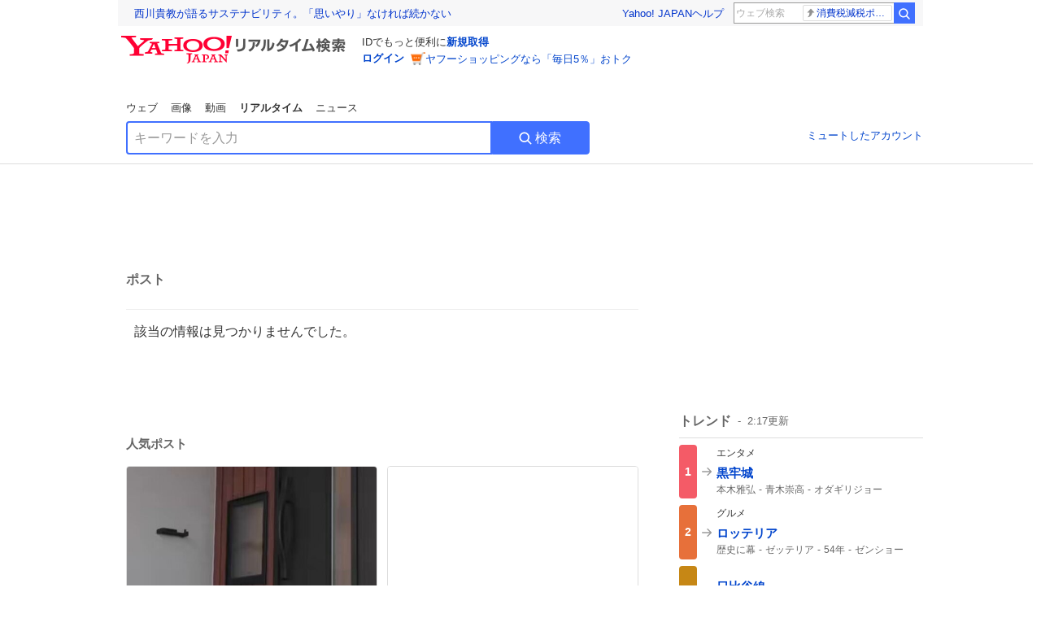

--- FILE ---
content_type: text/html; charset=utf-8
request_url: https://search.yahoo.co.jp/realtime/search/tweet/1780199900527116796?detail=1&ifr=tl_twdtl&rkf=1
body_size: 40624
content:
<!DOCTYPE html><html lang="ja" class="web"><head><link rel="preload" href="https://s.yimg.jp/images/templa/mhd/v3/css/mhd-v3-patch-pc.css" as="style"/><meta charSet="utf-8"/><title>人気ポスト - Yahoo!リアルタイム検索</title><meta name="format-detection" content="telephone=no"/><meta name="description" content="X（旧Twitter）でいま話題のおもしろ画像やネタ動画。"/><meta name="robots" content="noindex,follow,noarchive"/><meta name="google-site-verification" content="_oMlvGMsia0DuaM2mKoiR5vIjRFvH6AahMsNoVvUS08"/><meta name="viewport" content="initial-scale=1.0, maximum-scale=5.0, width=device-width, user-scalable=yes"/><link rel="canonical" href="https://search.yahoo.co.jp/realtime/search/tweet/1780199900527116796"/><meta property="og:locale" content="ja_JP"/><meta property="og:site_name" content="Yahoo!リアルタイム検索"/><meta property="og:type" content="article"/><meta property="og:image" content="https://s.yimg.jp/images/serp/ts/ogp_v2.png"/><meta property="og:title" content="人気のポスト - Yahoo!リアルタイム検索"/><meta property="og:url" content="https://search.yahoo.co.jp/realtime/search/tweet/1780199900527116796?detail=1&amp;rkf=1&amp;fr=rts_ogp"/><meta property="twitter:card" content="summary_large_image"/><meta property="twitter:title" content="人気のポスト - Yahoo!リアルタイム検索"/><meta property="twitter:image" content="https://s.yimg.jp/images/serp/ts/tw_card_4096.png"/><link rel="stylesheet" href="https://s.yimg.jp/images/templa/mhd/v3/css/mhd-v3-patch-pc.css"/><meta name="next-head-count" content="19"/><link rel="icon" href="https://s.yimg.jp/c/icon/s/bsc/2.0/favicon.ico" type="image/vnd.microsoft.icon"/><link rel="apple-touch-icon" href="https://s.yimg.jp/images/ipn/wcb/y129.png"/><link rel="preconnect" href="//rts-pctr.c.yimg.jp"/><link rel="dns-prefetch" href="//rts-pctr.c.yimg.jp"/><link rel="preconnect" href="//pbs.twimg.com"/><link rel="dns-prefetch" href="//pbs.twimg.com"/><link rel="preconnect" href="//video.twimg.com"/><link rel="dns-prefetch" href="//video.twimg.com"/><link rel="stylesheet" href="https://s.yimg.jp/images/riff/4.7.0/riff.min.css"/><link rel="dns-prefetch" href="//approach.yahooapis.jp"/><script async="" src="https://yads.c.yimg.jp/js/yads-async.js"></script><script id="approach" src="https://s.yimg.jp/images/approach/jslib/deeplink-2.1.0.js" defer=""></script><link rel="preload" href="https://s.yimg.jp/images/realtime/fe/assets/_next/static/4.275.1/css/2888.css" as="style"/><link rel="stylesheet" href="https://s.yimg.jp/images/realtime/fe/assets/_next/static/4.275.1/css/2888.css" data-n-g=""/><link rel="preload" href="https://s.yimg.jp/images/realtime/fe/assets/_next/static/4.275.1/css/1860.css" as="style"/><link rel="stylesheet" href="https://s.yimg.jp/images/realtime/fe/assets/_next/static/4.275.1/css/1860.css" data-n-p=""/><link rel="preload" href="https://s.yimg.jp/images/realtime/fe/assets/_next/static/4.275.1/css/5603.css" as="style"/><link rel="stylesheet" href="https://s.yimg.jp/images/realtime/fe/assets/_next/static/4.275.1/css/5603.css" data-n-p=""/><link rel="preload" href="https://s.yimg.jp/images/realtime/fe/assets/_next/static/4.275.1/css/3517.css" as="style"/><link rel="stylesheet" href="https://s.yimg.jp/images/realtime/fe/assets/_next/static/4.275.1/css/3517.css" data-n-p=""/><link rel="preload" href="https://s.yimg.jp/images/realtime/fe/assets/_next/static/4.275.1/css/108.css" as="style"/><link rel="stylesheet" href="https://s.yimg.jp/images/realtime/fe/assets/_next/static/4.275.1/css/108.css" data-n-p=""/><link rel="preload" href="https://s.yimg.jp/images/realtime/fe/assets/_next/static/4.275.1/css/7591.css" as="style"/><link rel="stylesheet" href="https://s.yimg.jp/images/realtime/fe/assets/_next/static/4.275.1/css/7591.css" data-n-p=""/><link rel="preload" href="https://s.yimg.jp/images/realtime/fe/assets/_next/static/4.275.1/css/3844.css" as="style"/><link rel="stylesheet" href="https://s.yimg.jp/images/realtime/fe/assets/_next/static/4.275.1/css/3844.css" data-n-p=""/><noscript data-n-css=""></noscript><script defer="" nomodule="" src="https://s.yimg.jp/images/realtime/fe/assets/_next/static/4.275.1/chunks/polyfills.js"></script><script src="https://s.yimg.jp/images/realtime/fe/assets/_next/static/4.275.1/chunks/2272.js" defer=""></script><script src="https://s.yimg.jp/images/realtime/fe/assets/_next/static/4.275.1/chunks/9774.js" defer=""></script><script src="https://s.yimg.jp/images/realtime/fe/assets/_next/static/4.275.1/chunks/179.js" defer=""></script><script src="https://s.yimg.jp/images/realtime/fe/assets/_next/static/4.275.1/chunks/2888.js" defer=""></script><script src="https://s.yimg.jp/images/realtime/fe/assets/_next/static/4.275.1/chunks/9412.js" defer=""></script><script src="https://s.yimg.jp/images/realtime/fe/assets/_next/static/4.275.1/chunks/1465.js" defer=""></script><script src="https://s.yimg.jp/images/realtime/fe/assets/_next/static/4.275.1/chunks/956.js" defer=""></script><script src="https://s.yimg.jp/images/realtime/fe/assets/_next/static/4.275.1/chunks/6914.js" defer=""></script><script src="https://s.yimg.jp/images/realtime/fe/assets/_next/static/4.275.1/chunks/8609.js" defer=""></script><script src="https://s.yimg.jp/images/realtime/fe/assets/_next/static/4.275.1/chunks/3253.js" defer=""></script><script src="https://s.yimg.jp/images/realtime/fe/assets/_next/static/4.275.1/chunks/4686.js" defer=""></script><script src="https://s.yimg.jp/images/realtime/fe/assets/_next/static/4.275.1/chunks/7248.js" defer=""></script><script src="https://s.yimg.jp/images/realtime/fe/assets/_next/static/4.275.1/chunks/5933.js" defer=""></script><script src="https://s.yimg.jp/images/realtime/fe/assets/_next/static/4.275.1/chunks/8926.js" defer=""></script><script src="https://s.yimg.jp/images/realtime/fe/assets/_next/static/4.275.1/chunks/3049.js" defer=""></script><script src="https://s.yimg.jp/images/realtime/fe/assets/_next/static/4.275.1/chunks/8410.js" defer=""></script><script src="https://s.yimg.jp/images/realtime/fe/assets/_next/static/4.275.1/chunks/4423.js" defer=""></script><script src="https://s.yimg.jp/images/realtime/fe/assets/_next/static/4.275.1/chunks/2559.js" defer=""></script><script src="https://s.yimg.jp/images/realtime/fe/assets/_next/static/4.275.1/chunks/1860.js" defer=""></script><script src="https://s.yimg.jp/images/realtime/fe/assets/_next/static/4.275.1/chunks/5603.js" defer=""></script><script src="https://s.yimg.jp/images/realtime/fe/assets/_next/static/4.275.1/chunks/3517.js" defer=""></script><script src="https://s.yimg.jp/images/realtime/fe/assets/_next/static/4.275.1/chunks/108.js" defer=""></script><script src="https://s.yimg.jp/images/realtime/fe/assets/_next/static/4.275.1/chunks/5833.js" defer=""></script><script src="https://s.yimg.jp/images/realtime/fe/assets/_next/static/4.275.1/chunks/7591.js" defer=""></script><script src="https://s.yimg.jp/images/realtime/fe/assets/_next/static/4.275.1/chunks/9910.js" defer=""></script><script src="https://s.yimg.jp/images/realtime/fe/assets/_next/static/4.275.1/chunks/3844.js" defer=""></script><script src="https://s.yimg.jp/images/realtime/fe/assets/_next/static/4.275.1/_buildManifest.js" defer=""></script><script src="https://s.yimg.jp/images/realtime/fe/assets/_next/static/4.275.1/_ssgManifest.js" defer=""></script></head><body><div id="__next"><noscript><iframe src="//b.yjtag.jp/iframe?c=LSVmqBi" width="1" height="1" frameBorder="0" scrolling="no" marginHeight="0" marginWidth="0"></iframe></noscript><div class="p"><div id="wrapper"><div id="contents" role="main"><div class="header"><div class="content--990"><div><div data-mhd="mhd" class="mhd"></div></div><div class="Emg_Emg__THbvX"><div class="emg" data-emg="emg"><div class="emg3" data-emg="emg3"></div><div class="emg2" data-emg="emg2"></div><div class="emg1" data-emg="emg1"></div></div></div><noscript><div id="noscript" class="NoScript_NoScript__AZBKm target_modules_viewability"><svg height="20" width="20" class="riff-text-current" fill="#444" focusable="false" viewBox="0 0 48 48"><path clip-rule="evenodd" d="M25.756 9.198c-.966-1.598-2.546-1.598-3.512 0L5.43 37.014C4.436 38.656 5.226 40 7.186 40h33.628c1.96 0 2.75-1.345 1.757-2.988L25.756 9.199ZM22 33.002A2 2 0 1 1 26 32.998a2 2 0 0 1-3.999.002Zm2-4a2 2 0 0 1-2-2v-6a2 2 0 1 1 4 0v6a2 2 0 0 1-2 2Z" fill-rule="evenodd"></path></svg><p>JavaScriptが無効です。ブラウザの設定でJavaScriptを有効にしてください。<br/>詳しくは<a href="https://support.yahoo-net.jp/noscript" data-cl-params="_cl_link:link;_cl_position:0">JavaScriptの設定方法</a>をご覧ください。</p></div></noscript><nav id="tabs" class="VerticalTab_VerticalTab__3MJW_ target_modules_viewability" style="display:block"><ul><li><a href="https://search.yahoo.co.jp/search?p=&amp;ei=UTF-8" data-cl-params="_cl_link:web;_cl_position:0">ウェブ</a></li><li><a href="https://search.yahoo.co.jp/image/search?p=&amp;ei=UTF-8" data-cl-params="_cl_link:isrch;_cl_position:0">画像</a></li><li><a href="https://search.yahoo.co.jp/video/search?p=&amp;ei=UTF-8" data-cl-params="_cl_link:vsrch;_cl_position:0">動画</a></li><li><strong>リアルタイム</strong></li><li><a href="https://news.yahoo.co.jp/search?p=&amp;ei=UTF-8" data-cl-params="_cl_link:news;_cl_position:0">ニュース</a></li></ul></nav><div id="search" class="SearchBox_fixedHeight__jqsZG target_modules_viewability"><div class="SearchBox_fixedWrap__Y9m9G"><div class="SearchBox_fixedBody__SvltA"><div class="SearchBox_SearchBox__bTaTA"><form role="search" action="/realtime/search" method="get"><div class="SearchBox_searchInputWrap__M_KgB"><input type="search" name="p" class="SearchBox_searchInput__5LNhz" autoCapitalize="off" autoCorrect="off" autoComplete="off" placeholder="キーワードを入力" value=""/><input type="hidden" name="ei" value="UTF-8"/><input type="hidden" name="ifr" value="tl_sc"/></div><button type="submit" class="SearchBox_searchButton__pG_bD" aria-label="検索ボタン" data-cl-params="_cl_link:button;_cl_position:0"><div class="SearchBox_searchIcon___j_K7"><svg height="20" width="20" class="riff-text-current" fill="#fff" focusable="false" viewBox="0 0 48 48"><path clip-rule="evenodd" d="M21 32c-6.075 0-11-4.925-11-11s4.925-11 11-11 11 4.925 11 11-4.925 11-11 11Zm20.414 6.586-8.499-8.499A14.919 14.919 0 0 0 36 21c0-8.284-6.716-15-15-15-8.284 0-15 6.716-15 15 0 8.284 6.716 15 15 15a14.91 14.91 0 0 0 9.086-3.085l8.5 8.499a2 2 0 1 0 2.828-2.828Z" fill-rule="evenodd"></path></svg></div>検索</button></form></div><div class="SearchBox_qt__LdywO"><p><a href="/realtime/preferences" data-cl-params="_cl_link:mutelist;_cl_position:0">ミュートしたアカウント</a></p></div></div></div></div></div></div><div id="contentsBody" class="body content--990"><div class="main"><div class="MainYda_MainYda__t3fDA"><div id="mainTop"></div></div><div class="PageTitle_PageTitle__vuRyW" style="margin-left:0px"><h1>ポスト</h1></div><article class="ZeroMatch_ZeroMatch__qdwZw"><h1>該当の情報は見つかりませんでした。</h1></article><div id="pop" class="PopularTweet_PopularTweet__rYQe1 target_modules_viewability"><h1>人気ポスト</h1><div class="PopularTweet_list__4GP_I"><article class="PopularTweetItem_TrendTweet__bjUAo"><a href="/realtime/search/tweet/2013748206371316161?ifr=tl_tw" class="PopularTweetItem_anchor__FNaNj" data-cl-params="_cl_link:poptl;_cl_position:1"><h1>最強寒波でマイナス13℃ 雪がないから寒さは伝わらないね とりあえずネットで買った目出し帽が間に合ってよかった💨</h1><section class="PopularTweetItem_media__Hv_zB" style="background-image:url(https://rts-pctr.c.yimg.jp/[base64])"></section><aside><ul><li><svg height="17" width="17" class="riff-text-current" fill="#888" focusable="false" viewBox="0 0 48 48"><path clip-rule="evenodd" d="M24 7C14.61 7 7 14.611 7 24s7.61 17 17 17c3.34 0 7.45-1.893 7.45-1.893.527-.244 1.266-.372 1.974-.372.49 0 .966.062 1.349.19l4.53 1.51c.186.061.355.09.504.09.599 0 .876-.475.627-1.222l-1.51-4.53c-.311-.934-.229-2.43.183-3.323 0 0 1.893-4.11 1.893-7.45 0-9.389-7.61-17-17-17ZM10.993 24c0-7.172 5.835-13.007 13.007-13.007S37.007 16.828 37.007 24c0 .974-.268 2.178-.602 3.277a21.795 21.795 0 0 1-.925 2.502c-.672 1.459-.89 3.394-.627 5.072a9.142 9.142 0 0 0-1.429-.108c-.753 0-2.245.091-3.646.737-.423.196-1.371.58-2.47.915-1.107.337-2.327.612-3.308.612-7.172 0-13.007-5.835-13.007-13.007Z" fill-rule="evenodd"></path></svg><span class="util-Text--hidden">返信数</span><em>19</em></li><li><svg height="18" width="18" class="riff-text-current" fill="#888" focusable="false" viewBox="0 0 48 48"><path clip-rule="evenodd" d="M12.392 10.04c.058.011.11.033.168.05.069.02.138.035.205.063.066.027.125.065.187.098.052.03.107.052.157.086.074.049.144.102.21.16l.097.09 5.998 6a2 2 0 0 1-2.694 2.95l-.134-.123L14 16.828V34h11a2 2 0 0 1 .149 3.995l-.15.005H14a4.004 4.004 0 0 1-3.994-3.8L10 34V16.828l-2.586 2.586A1.99 1.99 0 0 1 6 20a2 2 0 0 1-1.53-3.287l.116-.127 5.998-5.999c.094-.093.196-.177.307-.25l.077-.045.079-.04c.062-.034.122-.072.188-.099.067-.028.136-.044.204-.064.057-.016.11-.038.169-.049a1.99 1.99 0 0 1 .784 0ZM34 10c2.139 0 3.89 1.687 3.995 3.8L38 14v17.172l2.586-2.586a2 2 0 0 1 2.945 2.7l-.117.128-6 5.999a1.994 1.994 0 0 1-.305.25l-.154.084c-.063.035-.124.072-.19.1-.066.028-.135.043-.203.063-.057.017-.111.039-.17.051-.13.025-.261.039-.392.039s-.262-.014-.392-.039l-.171-.051c-.067-.02-.136-.035-.202-.063l-.097-.047-.247-.137a2.025 2.025 0 0 1-.21-.16l-.097-.09-5.998-5.999a2 2 0 0 1 2.7-2.945l.128.117L34 31.172V14H23a2 2 0 0 1-.15-3.995L23 10h11Z" fill-rule="evenodd"></path></svg><span class="util-Text--hidden">リポスト数</span><em>114</em></li><li><svg height="18" width="18" class="riff-text-current" fill="#888" focusable="false" viewBox="0 0 48 48"><path clip-rule="evenodd" d="M15.887 12.987a6.014 6.014 0 0 0-4.188 1.671C10.604 15.715 10 17.113 10 18.595c0 1.483.604 2.883 1.699 3.939L24 34.395l12.302-11.861C37.397 21.478 38 20.078 38 18.595c0-1.482-.603-2.88-1.697-3.937h-.001c-2.309-2.228-6.069-2.227-8.378 0l-2.536 2.445a1.998 1.998 0 0 1-2.775 0l-2.536-2.445a6.019 6.019 0 0 0-4.19-1.67ZM24 39c-.613 0-1.225-.23-1.703-.69L8.921 25.413C7.037 23.596 6 21.175 6 18.596c0-2.58 1.038-5 2.922-6.816 3.841-3.706 10.091-3.705 13.932 0L24 12.884l1.148-1.105c3.842-3.706 10.092-3.705 13.931 0C40.962 13.595 42 16.016 42 18.595c0 2.58-1.037 5.001-2.921 6.819L25.703 38.31c-.477.46-1.09.69-1.703.69Z" fill-rule="evenodd"></path></svg><span class="util-Text--hidden">いいね数</span><em>1,886</em></li></ul><time>3時間前</time></aside></a></article><article class="PopularTweetItem_TrendTweet__bjUAo"><a href="/realtime/search/tweet/2013614364759335064?ifr=tl_tw" class="PopularTweetItem_anchor__FNaNj" data-cl-params="_cl_link:poptl;_cl_position:2"><h1>マイナス5℃以下になると寒いと言うより痛い</h1><section class="PopularTweetItem_media__Hv_zB" style="background-image:url(https://rts-pctr.c.yimg.jp/[base64])"></section><aside><ul><li><svg height="17" width="17" class="riff-text-current" fill="#888" focusable="false" viewBox="0 0 48 48"><path clip-rule="evenodd" d="M24 7C14.61 7 7 14.611 7 24s7.61 17 17 17c3.34 0 7.45-1.893 7.45-1.893.527-.244 1.266-.372 1.974-.372.49 0 .966.062 1.349.19l4.53 1.51c.186.061.355.09.504.09.599 0 .876-.475.627-1.222l-1.51-4.53c-.311-.934-.229-2.43.183-3.323 0 0 1.893-4.11 1.893-7.45 0-9.389-7.61-17-17-17ZM10.993 24c0-7.172 5.835-13.007 13.007-13.007S37.007 16.828 37.007 24c0 .974-.268 2.178-.602 3.277a21.795 21.795 0 0 1-.925 2.502c-.672 1.459-.89 3.394-.627 5.072a9.142 9.142 0 0 0-1.429-.108c-.753 0-2.245.091-3.646.737-.423.196-1.371.58-2.47.915-1.107.337-2.327.612-3.308.612-7.172 0-13.007-5.835-13.007-13.007Z" fill-rule="evenodd"></path></svg><span class="util-Text--hidden">返信数</span><em>7</em></li><li><svg height="18" width="18" class="riff-text-current" fill="#888" focusable="false" viewBox="0 0 48 48"><path clip-rule="evenodd" d="M12.392 10.04c.058.011.11.033.168.05.069.02.138.035.205.063.066.027.125.065.187.098.052.03.107.052.157.086.074.049.144.102.21.16l.097.09 5.998 6a2 2 0 0 1-2.694 2.95l-.134-.123L14 16.828V34h11a2 2 0 0 1 .149 3.995l-.15.005H14a4.004 4.004 0 0 1-3.994-3.8L10 34V16.828l-2.586 2.586A1.99 1.99 0 0 1 6 20a2 2 0 0 1-1.53-3.287l.116-.127 5.998-5.999c.094-.093.196-.177.307-.25l.077-.045.079-.04c.062-.034.122-.072.188-.099.067-.028.136-.044.204-.064.057-.016.11-.038.169-.049a1.99 1.99 0 0 1 .784 0ZM34 10c2.139 0 3.89 1.687 3.995 3.8L38 14v17.172l2.586-2.586a2 2 0 0 1 2.945 2.7l-.117.128-6 5.999a1.994 1.994 0 0 1-.305.25l-.154.084c-.063.035-.124.072-.19.1-.066.028-.135.043-.203.063-.057.017-.111.039-.17.051-.13.025-.261.039-.392.039s-.262-.014-.392-.039l-.171-.051c-.067-.02-.136-.035-.202-.063l-.097-.047-.247-.137a2.025 2.025 0 0 1-.21-.16l-.097-.09-5.998-5.999a2 2 0 0 1 2.7-2.945l.128.117L34 31.172V14H23a2 2 0 0 1-.15-3.995L23 10h11Z" fill-rule="evenodd"></path></svg><span class="util-Text--hidden">リポスト数</span><em>408</em></li><li><svg height="18" width="18" class="riff-text-current" fill="#888" focusable="false" viewBox="0 0 48 48"><path clip-rule="evenodd" d="M15.887 12.987a6.014 6.014 0 0 0-4.188 1.671C10.604 15.715 10 17.113 10 18.595c0 1.483.604 2.883 1.699 3.939L24 34.395l12.302-11.861C37.397 21.478 38 20.078 38 18.595c0-1.482-.603-2.88-1.697-3.937h-.001c-2.309-2.228-6.069-2.227-8.378 0l-2.536 2.445a1.998 1.998 0 0 1-2.775 0l-2.536-2.445a6.019 6.019 0 0 0-4.19-1.67ZM24 39c-.613 0-1.225-.23-1.703-.69L8.921 25.413C7.037 23.596 6 21.175 6 18.596c0-2.58 1.038-5 2.922-6.816 3.841-3.706 10.091-3.705 13.932 0L24 12.884l1.148-1.105c3.842-3.706 10.092-3.705 13.931 0C40.962 13.595 42 16.016 42 18.595c0 2.58-1.037 5.001-2.921 6.819L25.703 38.31c-.477.46-1.09.69-1.703.69Z" fill-rule="evenodd"></path></svg><span class="util-Text--hidden">いいね数</span><em>5,152</em></li></ul><time>12時間前</time></aside></a></article><article class="PopularTweetItem_TrendTweet__bjUAo"><a href="/realtime/search/tweet/2013734067905212803?ifr=tl_tw" class="PopularTweetItem_anchor__FNaNj" data-cl-params="_cl_link:poptl;_cl_position:3"><h1>直木賞×山田風太郎賞× ｢このミス｣第1位ほか 史上初 4大ミステリー賞制覇💥  🏯極上の心理ミステリー映画化決定⚔️  ━━━━━━━━━  　映画『#黒牢城』   ─𝐊𝐎𝐊𝐔𝐑𝐎𝐉𝐎─ 　  𝟐𝟎𝟐𝟔年公開  ━━━━━━━━━  本木雅弘 菅田将暉 吉高由里子 青木崇高 宮舘涼太 柄本佑 / オダギリジョー</h1><section class="PopularTweetItem_media__Hv_zB" style="background-image:url(https://rts-pctr.c.yimg.jp/[base64])"></section><aside><ul><li><svg height="17" width="17" class="riff-text-current" fill="#888" focusable="false" viewBox="0 0 48 48"><path clip-rule="evenodd" d="M24 7C14.61 7 7 14.611 7 24s7.61 17 17 17c3.34 0 7.45-1.893 7.45-1.893.527-.244 1.266-.372 1.974-.372.49 0 .966.062 1.349.19l4.53 1.51c.186.061.355.09.504.09.599 0 .876-.475.627-1.222l-1.51-4.53c-.311-.934-.229-2.43.183-3.323 0 0 1.893-4.11 1.893-7.45 0-9.389-7.61-17-17-17ZM10.993 24c0-7.172 5.835-13.007 13.007-13.007S37.007 16.828 37.007 24c0 .974-.268 2.178-.602 3.277a21.795 21.795 0 0 1-.925 2.502c-.672 1.459-.89 3.394-.627 5.072a9.142 9.142 0 0 0-1.429-.108c-.753 0-2.245.091-3.646.737-.423.196-1.371.58-2.47.915-1.107.337-2.327.612-3.308.612-7.172 0-13.007-5.835-13.007-13.007Z" fill-rule="evenodd"></path></svg><span class="util-Text--hidden">返信数</span><em>104</em></li><li><svg height="18" width="18" class="riff-text-current" fill="#888" focusable="false" viewBox="0 0 48 48"><path clip-rule="evenodd" d="M12.392 10.04c.058.011.11.033.168.05.069.02.138.035.205.063.066.027.125.065.187.098.052.03.107.052.157.086.074.049.144.102.21.16l.097.09 5.998 6a2 2 0 0 1-2.694 2.95l-.134-.123L14 16.828V34h11a2 2 0 0 1 .149 3.995l-.15.005H14a4.004 4.004 0 0 1-3.994-3.8L10 34V16.828l-2.586 2.586A1.99 1.99 0 0 1 6 20a2 2 0 0 1-1.53-3.287l.116-.127 5.998-5.999c.094-.093.196-.177.307-.25l.077-.045.079-.04c.062-.034.122-.072.188-.099.067-.028.136-.044.204-.064.057-.016.11-.038.169-.049a1.99 1.99 0 0 1 .784 0ZM34 10c2.139 0 3.89 1.687 3.995 3.8L38 14v17.172l2.586-2.586a2 2 0 0 1 2.945 2.7l-.117.128-6 5.999a1.994 1.994 0 0 1-.305.25l-.154.084c-.063.035-.124.072-.19.1-.066.028-.135.043-.203.063-.057.017-.111.039-.17.051-.13.025-.261.039-.392.039s-.262-.014-.392-.039l-.171-.051c-.067-.02-.136-.035-.202-.063l-.097-.047-.247-.137a2.025 2.025 0 0 1-.21-.16l-.097-.09-5.998-5.999a2 2 0 0 1 2.7-2.945l.128.117L34 31.172V14H23a2 2 0 0 1-.15-3.995L23 10h11Z" fill-rule="evenodd"></path></svg><span class="util-Text--hidden">リポスト数</span><em>6,426</em></li><li><svg height="18" width="18" class="riff-text-current" fill="#888" focusable="false" viewBox="0 0 48 48"><path clip-rule="evenodd" d="M15.887 12.987a6.014 6.014 0 0 0-4.188 1.671C10.604 15.715 10 17.113 10 18.595c0 1.483.604 2.883 1.699 3.939L24 34.395l12.302-11.861C37.397 21.478 38 20.078 38 18.595c0-1.482-.603-2.88-1.697-3.937h-.001c-2.309-2.228-6.069-2.227-8.378 0l-2.536 2.445a1.998 1.998 0 0 1-2.775 0l-2.536-2.445a6.019 6.019 0 0 0-4.19-1.67ZM24 39c-.613 0-1.225-.23-1.703-.69L8.921 25.413C7.037 23.596 6 21.175 6 18.596c0-2.58 1.038-5 2.922-6.816 3.841-3.706 10.091-3.705 13.932 0L24 12.884l1.148-1.105c3.842-3.706 10.092-3.705 13.931 0C40.962 13.595 42 16.016 42 18.595c0 2.58-1.037 5.001-2.921 6.819L25.703 38.31c-.477.46-1.09.69-1.703.69Z" fill-rule="evenodd"></path></svg><span class="util-Text--hidden">いいね数</span><em>15,795</em></li></ul><time>4時間前</time></aside></a></article><article class="PopularTweetItem_TrendTweet__bjUAo"><a href="/realtime/search/tweet/2013603985551434074?ifr=tl_tw" class="PopularTweetItem_anchor__FNaNj" data-cl-params="_cl_link:poptl;_cl_position:4"><h1>お互いが、私服かぶらない様にと、いつもと違うダウンにパーカーというコーデにした結果  かぶってしまった私服をご覧ください</h1><section class="PopularTweetItem_media__Hv_zB" style="background-image:url(https://rts-pctr.c.yimg.jp/[base64])"></section><aside><ul><li><svg height="17" width="17" class="riff-text-current" fill="#888" focusable="false" viewBox="0 0 48 48"><path clip-rule="evenodd" d="M24 7C14.61 7 7 14.611 7 24s7.61 17 17 17c3.34 0 7.45-1.893 7.45-1.893.527-.244 1.266-.372 1.974-.372.49 0 .966.062 1.349.19l4.53 1.51c.186.061.355.09.504.09.599 0 .876-.475.627-1.222l-1.51-4.53c-.311-.934-.229-2.43.183-3.323 0 0 1.893-4.11 1.893-7.45 0-9.389-7.61-17-17-17ZM10.993 24c0-7.172 5.835-13.007 13.007-13.007S37.007 16.828 37.007 24c0 .974-.268 2.178-.602 3.277a21.795 21.795 0 0 1-.925 2.502c-.672 1.459-.89 3.394-.627 5.072a9.142 9.142 0 0 0-1.429-.108c-.753 0-2.245.091-3.646.737-.423.196-1.371.58-2.47.915-1.107.337-2.327.612-3.308.612-7.172 0-13.007-5.835-13.007-13.007Z" fill-rule="evenodd"></path></svg><span class="util-Text--hidden">返信数</span><em>520</em></li><li><svg height="18" width="18" class="riff-text-current" fill="#888" focusable="false" viewBox="0 0 48 48"><path clip-rule="evenodd" d="M12.392 10.04c.058.011.11.033.168.05.069.02.138.035.205.063.066.027.125.065.187.098.052.03.107.052.157.086.074.049.144.102.21.16l.097.09 5.998 6a2 2 0 0 1-2.694 2.95l-.134-.123L14 16.828V34h11a2 2 0 0 1 .149 3.995l-.15.005H14a4.004 4.004 0 0 1-3.994-3.8L10 34V16.828l-2.586 2.586A1.99 1.99 0 0 1 6 20a2 2 0 0 1-1.53-3.287l.116-.127 5.998-5.999c.094-.093.196-.177.307-.25l.077-.045.079-.04c.062-.034.122-.072.188-.099.067-.028.136-.044.204-.064.057-.016.11-.038.169-.049a1.99 1.99 0 0 1 .784 0ZM34 10c2.139 0 3.89 1.687 3.995 3.8L38 14v17.172l2.586-2.586a2 2 0 0 1 2.945 2.7l-.117.128-6 5.999a1.994 1.994 0 0 1-.305.25l-.154.084c-.063.035-.124.072-.19.1-.066.028-.135.043-.203.063-.057.017-.111.039-.17.051-.13.025-.261.039-.392.039s-.262-.014-.392-.039l-.171-.051c-.067-.02-.136-.035-.202-.063l-.097-.047-.247-.137a2.025 2.025 0 0 1-.21-.16l-.097-.09-5.998-5.999a2 2 0 0 1 2.7-2.945l.128.117L34 31.172V14H23a2 2 0 0 1-.15-3.995L23 10h11Z" fill-rule="evenodd"></path></svg><span class="util-Text--hidden">リポスト数</span><em>3,956</em></li><li><svg height="18" width="18" class="riff-text-current" fill="#888" focusable="false" viewBox="0 0 48 48"><path clip-rule="evenodd" d="M15.887 12.987a6.014 6.014 0 0 0-4.188 1.671C10.604 15.715 10 17.113 10 18.595c0 1.483.604 2.883 1.699 3.939L24 34.395l12.302-11.861C37.397 21.478 38 20.078 38 18.595c0-1.482-.603-2.88-1.697-3.937h-.001c-2.309-2.228-6.069-2.227-8.378 0l-2.536 2.445a1.998 1.998 0 0 1-2.775 0l-2.536-2.445a6.019 6.019 0 0 0-4.19-1.67ZM24 39c-.613 0-1.225-.23-1.703-.69L8.921 25.413C7.037 23.596 6 21.175 6 18.596c0-2.58 1.038-5 2.922-6.816 3.841-3.706 10.091-3.705 13.932 0L24 12.884l1.148-1.105c3.842-3.706 10.092-3.705 13.931 0C40.962 13.595 42 16.016 42 18.595c0 2.58-1.037 5.001-2.921 6.819L25.703 38.31c-.477.46-1.09.69-1.703.69Z" fill-rule="evenodd"></path></svg><span class="util-Text--hidden">いいね数</span><em>86,380</em></li></ul><time>12時間前</time></aside></a></article><article class="PopularTweetItem_TrendTweet__bjUAo"><a href="/realtime/search/tweet/2013562176389423130?ifr=tl_tw" class="PopularTweetItem_anchor__FNaNj" data-cl-params="_cl_link:poptl;_cl_position:5"><h1>園に子供迎えに行ったら、こんな通知が貼ってあった... 怖すぎるやろ😱😱😱</h1><section class="PopularTweetItem_media__Hv_zB" style="background-image:url(https://rts-pctr.c.yimg.jp/[base64])"></section><aside><ul><li><svg height="17" width="17" class="riff-text-current" fill="#888" focusable="false" viewBox="0 0 48 48"><path clip-rule="evenodd" d="M24 7C14.61 7 7 14.611 7 24s7.61 17 17 17c3.34 0 7.45-1.893 7.45-1.893.527-.244 1.266-.372 1.974-.372.49 0 .966.062 1.349.19l4.53 1.51c.186.061.355.09.504.09.599 0 .876-.475.627-1.222l-1.51-4.53c-.311-.934-.229-2.43.183-3.323 0 0 1.893-4.11 1.893-7.45 0-9.389-7.61-17-17-17ZM10.993 24c0-7.172 5.835-13.007 13.007-13.007S37.007 16.828 37.007 24c0 .974-.268 2.178-.602 3.277a21.795 21.795 0 0 1-.925 2.502c-.672 1.459-.89 3.394-.627 5.072a9.142 9.142 0 0 0-1.429-.108c-.753 0-2.245.091-3.646.737-.423.196-1.371.58-2.47.915-1.107.337-2.327.612-3.308.612-7.172 0-13.007-5.835-13.007-13.007Z" fill-rule="evenodd"></path></svg><span class="util-Text--hidden">返信数</span><em>48</em></li><li><svg height="18" width="18" class="riff-text-current" fill="#888" focusable="false" viewBox="0 0 48 48"><path clip-rule="evenodd" d="M12.392 10.04c.058.011.11.033.168.05.069.02.138.035.205.063.066.027.125.065.187.098.052.03.107.052.157.086.074.049.144.102.21.16l.097.09 5.998 6a2 2 0 0 1-2.694 2.95l-.134-.123L14 16.828V34h11a2 2 0 0 1 .149 3.995l-.15.005H14a4.004 4.004 0 0 1-3.994-3.8L10 34V16.828l-2.586 2.586A1.99 1.99 0 0 1 6 20a2 2 0 0 1-1.53-3.287l.116-.127 5.998-5.999c.094-.093.196-.177.307-.25l.077-.045.079-.04c.062-.034.122-.072.188-.099.067-.028.136-.044.204-.064.057-.016.11-.038.169-.049a1.99 1.99 0 0 1 .784 0ZM34 10c2.139 0 3.89 1.687 3.995 3.8L38 14v17.172l2.586-2.586a2 2 0 0 1 2.945 2.7l-.117.128-6 5.999a1.994 1.994 0 0 1-.305.25l-.154.084c-.063.035-.124.072-.19.1-.066.028-.135.043-.203.063-.057.017-.111.039-.17.051-.13.025-.261.039-.392.039s-.262-.014-.392-.039l-.171-.051c-.067-.02-.136-.035-.202-.063l-.097-.047-.247-.137a2.025 2.025 0 0 1-.21-.16l-.097-.09-5.998-5.999a2 2 0 0 1 2.7-2.945l.128.117L34 31.172V14H23a2 2 0 0 1-.15-3.995L23 10h11Z" fill-rule="evenodd"></path></svg><span class="util-Text--hidden">リポスト数</span><em>2,112</em></li><li><svg height="18" width="18" class="riff-text-current" fill="#888" focusable="false" viewBox="0 0 48 48"><path clip-rule="evenodd" d="M15.887 12.987a6.014 6.014 0 0 0-4.188 1.671C10.604 15.715 10 17.113 10 18.595c0 1.483.604 2.883 1.699 3.939L24 34.395l12.302-11.861C37.397 21.478 38 20.078 38 18.595c0-1.482-.603-2.88-1.697-3.937h-.001c-2.309-2.228-6.069-2.227-8.378 0l-2.536 2.445a1.998 1.998 0 0 1-2.775 0l-2.536-2.445a6.019 6.019 0 0 0-4.19-1.67ZM24 39c-.613 0-1.225-.23-1.703-.69L8.921 25.413C7.037 23.596 6 21.175 6 18.596c0-2.58 1.038-5 2.922-6.816 3.841-3.706 10.091-3.705 13.932 0L24 12.884l1.148-1.105c3.842-3.706 10.092-3.705 13.931 0C40.962 13.595 42 16.016 42 18.595c0 2.58-1.037 5.001-2.921 6.819L25.703 38.31c-.477.46-1.09.69-1.703.69Z" fill-rule="evenodd"></path></svg><span class="util-Text--hidden">いいね数</span><em>5,715</em></li></ul><time>15時間前</time></aside></a></article><article class="PopularTweetItem_TrendTweet__bjUAo"><a href="/realtime/search/tweet/2013504628449538355?ifr=tl_tw" class="PopularTweetItem_anchor__FNaNj" data-cl-params="_cl_link:poptl;_cl_position:6"><h1>UNIQLO C の新作、例年大人気の定番ワンピに大好きなアイスブルー❄️🤍発売楽しみ✍🏻2/6</h1><section class="PopularTweetItem_media__Hv_zB" style="background-image:url(https://rts-pctr.c.yimg.jp/[base64])"></section><aside><ul><li><svg height="17" width="17" class="riff-text-current" fill="#888" focusable="false" viewBox="0 0 48 48"><path clip-rule="evenodd" d="M24 7C14.61 7 7 14.611 7 24s7.61 17 17 17c3.34 0 7.45-1.893 7.45-1.893.527-.244 1.266-.372 1.974-.372.49 0 .966.062 1.349.19l4.53 1.51c.186.061.355.09.504.09.599 0 .876-.475.627-1.222l-1.51-4.53c-.311-.934-.229-2.43.183-3.323 0 0 1.893-4.11 1.893-7.45 0-9.389-7.61-17-17-17ZM10.993 24c0-7.172 5.835-13.007 13.007-13.007S37.007 16.828 37.007 24c0 .974-.268 2.178-.602 3.277a21.795 21.795 0 0 1-.925 2.502c-.672 1.459-.89 3.394-.627 5.072a9.142 9.142 0 0 0-1.429-.108c-.753 0-2.245.091-3.646.737-.423.196-1.371.58-2.47.915-1.107.337-2.327.612-3.308.612-7.172 0-13.007-5.835-13.007-13.007Z" fill-rule="evenodd"></path></svg><span class="util-Text--hidden">返信数</span><em>4</em></li><li><svg height="18" width="18" class="riff-text-current" fill="#888" focusable="false" viewBox="0 0 48 48"><path clip-rule="evenodd" d="M12.392 10.04c.058.011.11.033.168.05.069.02.138.035.205.063.066.027.125.065.187.098.052.03.107.052.157.086.074.049.144.102.21.16l.097.09 5.998 6a2 2 0 0 1-2.694 2.95l-.134-.123L14 16.828V34h11a2 2 0 0 1 .149 3.995l-.15.005H14a4.004 4.004 0 0 1-3.994-3.8L10 34V16.828l-2.586 2.586A1.99 1.99 0 0 1 6 20a2 2 0 0 1-1.53-3.287l.116-.127 5.998-5.999c.094-.093.196-.177.307-.25l.077-.045.079-.04c.062-.034.122-.072.188-.099.067-.028.136-.044.204-.064.057-.016.11-.038.169-.049a1.99 1.99 0 0 1 .784 0ZM34 10c2.139 0 3.89 1.687 3.995 3.8L38 14v17.172l2.586-2.586a2 2 0 0 1 2.945 2.7l-.117.128-6 5.999a1.994 1.994 0 0 1-.305.25l-.154.084c-.063.035-.124.072-.19.1-.066.028-.135.043-.203.063-.057.017-.111.039-.17.051-.13.025-.261.039-.392.039s-.262-.014-.392-.039l-.171-.051c-.067-.02-.136-.035-.202-.063l-.097-.047-.247-.137a2.025 2.025 0 0 1-.21-.16l-.097-.09-5.998-5.999a2 2 0 0 1 2.7-2.945l.128.117L34 31.172V14H23a2 2 0 0 1-.15-3.995L23 10h11Z" fill-rule="evenodd"></path></svg><span class="util-Text--hidden">リポスト数</span><em>256</em></li><li><svg height="18" width="18" class="riff-text-current" fill="#888" focusable="false" viewBox="0 0 48 48"><path clip-rule="evenodd" d="M15.887 12.987a6.014 6.014 0 0 0-4.188 1.671C10.604 15.715 10 17.113 10 18.595c0 1.483.604 2.883 1.699 3.939L24 34.395l12.302-11.861C37.397 21.478 38 20.078 38 18.595c0-1.482-.603-2.88-1.697-3.937h-.001c-2.309-2.228-6.069-2.227-8.378 0l-2.536 2.445a1.998 1.998 0 0 1-2.775 0l-2.536-2.445a6.019 6.019 0 0 0-4.19-1.67ZM24 39c-.613 0-1.225-.23-1.703-.69L8.921 25.413C7.037 23.596 6 21.175 6 18.596c0-2.58 1.038-5 2.922-6.816 3.841-3.706 10.091-3.705 13.932 0L24 12.884l1.148-1.105c3.842-3.706 10.092-3.705 13.931 0C40.962 13.595 42 16.016 42 18.595c0 2.58-1.037 5.001-2.921 6.819L25.703 38.31c-.477.46-1.09.69-1.703.69Z" fill-rule="evenodd"></path></svg><span class="util-Text--hidden">いいね数</span><em>3,850</em></li></ul><time>19時間前</time></aside></a></article><article class="PopularTweetItem_TrendTweet__bjUAo"><a href="/realtime/search/tweet/2013450089260556709?ifr=tl_tw" class="PopularTweetItem_anchor__FNaNj" data-cl-params="_cl_link:poptl;_cl_position:7"><h1>15年以上アレルギー外来で診ていた方が大学進学が決まり小児科卒業となりました。そして…  「あとで読んでください」 もうそれだけで泣きそう🥹 #小児科はいいぞ</h1><section class="PopularTweetItem_media__Hv_zB" style="background-image:url(https://rts-pctr.c.yimg.jp/[base64])"></section><aside><ul><li><svg height="17" width="17" class="riff-text-current" fill="#888" focusable="false" viewBox="0 0 48 48"><path clip-rule="evenodd" d="M24 7C14.61 7 7 14.611 7 24s7.61 17 17 17c3.34 0 7.45-1.893 7.45-1.893.527-.244 1.266-.372 1.974-.372.49 0 .966.062 1.349.19l4.53 1.51c.186.061.355.09.504.09.599 0 .876-.475.627-1.222l-1.51-4.53c-.311-.934-.229-2.43.183-3.323 0 0 1.893-4.11 1.893-7.45 0-9.389-7.61-17-17-17ZM10.993 24c0-7.172 5.835-13.007 13.007-13.007S37.007 16.828 37.007 24c0 .974-.268 2.178-.602 3.277a21.795 21.795 0 0 1-.925 2.502c-.672 1.459-.89 3.394-.627 5.072a9.142 9.142 0 0 0-1.429-.108c-.753 0-2.245.091-3.646.737-.423.196-1.371.58-2.47.915-1.107.337-2.327.612-3.308.612-7.172 0-13.007-5.835-13.007-13.007Z" fill-rule="evenodd"></path></svg><span class="util-Text--hidden">返信数</span><em>3</em></li><li><svg height="18" width="18" class="riff-text-current" fill="#888" focusable="false" viewBox="0 0 48 48"><path clip-rule="evenodd" d="M12.392 10.04c.058.011.11.033.168.05.069.02.138.035.205.063.066.027.125.065.187.098.052.03.107.052.157.086.074.049.144.102.21.16l.097.09 5.998 6a2 2 0 0 1-2.694 2.95l-.134-.123L14 16.828V34h11a2 2 0 0 1 .149 3.995l-.15.005H14a4.004 4.004 0 0 1-3.994-3.8L10 34V16.828l-2.586 2.586A1.99 1.99 0 0 1 6 20a2 2 0 0 1-1.53-3.287l.116-.127 5.998-5.999c.094-.093.196-.177.307-.25l.077-.045.079-.04c.062-.034.122-.072.188-.099.067-.028.136-.044.204-.064.057-.016.11-.038.169-.049a1.99 1.99 0 0 1 .784 0ZM34 10c2.139 0 3.89 1.687 3.995 3.8L38 14v17.172l2.586-2.586a2 2 0 0 1 2.945 2.7l-.117.128-6 5.999a1.994 1.994 0 0 1-.305.25l-.154.084c-.063.035-.124.072-.19.1-.066.028-.135.043-.203.063-.057.017-.111.039-.17.051-.13.025-.261.039-.392.039s-.262-.014-.392-.039l-.171-.051c-.067-.02-.136-.035-.202-.063l-.097-.047-.247-.137a2.025 2.025 0 0 1-.21-.16l-.097-.09-5.998-5.999a2 2 0 0 1 2.7-2.945l.128.117L34 31.172V14H23a2 2 0 0 1-.15-3.995L23 10h11Z" fill-rule="evenodd"></path></svg><span class="util-Text--hidden">リポスト数</span><em>228</em></li><li><svg height="18" width="18" class="riff-text-current" fill="#888" focusable="false" viewBox="0 0 48 48"><path clip-rule="evenodd" d="M15.887 12.987a6.014 6.014 0 0 0-4.188 1.671C10.604 15.715 10 17.113 10 18.595c0 1.483.604 2.883 1.699 3.939L24 34.395l12.302-11.861C37.397 21.478 38 20.078 38 18.595c0-1.482-.603-2.88-1.697-3.937h-.001c-2.309-2.228-6.069-2.227-8.378 0l-2.536 2.445a1.998 1.998 0 0 1-2.775 0l-2.536-2.445a6.019 6.019 0 0 0-4.19-1.67ZM24 39c-.613 0-1.225-.23-1.703-.69L8.921 25.413C7.037 23.596 6 21.175 6 18.596c0-2.58 1.038-5 2.922-6.816 3.841-3.706 10.091-3.705 13.932 0L24 12.884l1.148-1.105c3.842-3.706 10.092-3.705 13.931 0C40.962 13.595 42 16.016 42 18.595c0 2.58-1.037 5.001-2.921 6.819L25.703 38.31c-.477.46-1.09.69-1.703.69Z" fill-rule="evenodd"></path></svg><span class="util-Text--hidden">いいね数</span><em>15,665</em></li></ul><time>23時間前</time></aside></a></article><article class="PopularTweetItem_TrendTweet__bjUAo"><a href="/realtime/search/tweet/2013470167314112990?ifr=tl_tw" class="PopularTweetItem_anchor__FNaNj" data-cl-params="_cl_link:poptl;_cl_position:8"><h1>約21年前3月発売のシングルで 当時、”最後尾”にいる３人が、 令和の現在、 日本を代表するアイドルNEWSです。</h1><section class="PopularTweetItem_media__Hv_zB" style="background-image:url(https://rts-pctr.c.yimg.jp/[base64])"></section><aside><ul><li><svg height="17" width="17" class="riff-text-current" fill="#888" focusable="false" viewBox="0 0 48 48"><path clip-rule="evenodd" d="M24 7C14.61 7 7 14.611 7 24s7.61 17 17 17c3.34 0 7.45-1.893 7.45-1.893.527-.244 1.266-.372 1.974-.372.49 0 .966.062 1.349.19l4.53 1.51c.186.061.355.09.504.09.599 0 .876-.475.627-1.222l-1.51-4.53c-.311-.934-.229-2.43.183-3.323 0 0 1.893-4.11 1.893-7.45 0-9.389-7.61-17-17-17ZM10.993 24c0-7.172 5.835-13.007 13.007-13.007S37.007 16.828 37.007 24c0 .974-.268 2.178-.602 3.277a21.795 21.795 0 0 1-.925 2.502c-.672 1.459-.89 3.394-.627 5.072a9.142 9.142 0 0 0-1.429-.108c-.753 0-2.245.091-3.646.737-.423.196-1.371.58-2.47.915-1.107.337-2.327.612-3.308.612-7.172 0-13.007-5.835-13.007-13.007Z" fill-rule="evenodd"></path></svg><span class="util-Text--hidden">返信数</span><em>23</em></li><li><svg height="18" width="18" class="riff-text-current" fill="#888" focusable="false" viewBox="0 0 48 48"><path clip-rule="evenodd" d="M12.392 10.04c.058.011.11.033.168.05.069.02.138.035.205.063.066.027.125.065.187.098.052.03.107.052.157.086.074.049.144.102.21.16l.097.09 5.998 6a2 2 0 0 1-2.694 2.95l-.134-.123L14 16.828V34h11a2 2 0 0 1 .149 3.995l-.15.005H14a4.004 4.004 0 0 1-3.994-3.8L10 34V16.828l-2.586 2.586A1.99 1.99 0 0 1 6 20a2 2 0 0 1-1.53-3.287l.116-.127 5.998-5.999c.094-.093.196-.177.307-.25l.077-.045.079-.04c.062-.034.122-.072.188-.099.067-.028.136-.044.204-.064.057-.016.11-.038.169-.049a1.99 1.99 0 0 1 .784 0ZM34 10c2.139 0 3.89 1.687 3.995 3.8L38 14v17.172l2.586-2.586a2 2 0 0 1 2.945 2.7l-.117.128-6 5.999a1.994 1.994 0 0 1-.305.25l-.154.084c-.063.035-.124.072-.19.1-.066.028-.135.043-.203.063-.057.017-.111.039-.17.051-.13.025-.261.039-.392.039s-.262-.014-.392-.039l-.171-.051c-.067-.02-.136-.035-.202-.063l-.097-.047-.247-.137a2.025 2.025 0 0 1-.21-.16l-.097-.09-5.998-5.999a2 2 0 0 1 2.7-2.945l.128.117L34 31.172V14H23a2 2 0 0 1-.15-3.995L23 10h11Z" fill-rule="evenodd"></path></svg><span class="util-Text--hidden">リポスト数</span><em>171</em></li><li><svg height="18" width="18" class="riff-text-current" fill="#888" focusable="false" viewBox="0 0 48 48"><path clip-rule="evenodd" d="M15.887 12.987a6.014 6.014 0 0 0-4.188 1.671C10.604 15.715 10 17.113 10 18.595c0 1.483.604 2.883 1.699 3.939L24 34.395l12.302-11.861C37.397 21.478 38 20.078 38 18.595c0-1.482-.603-2.88-1.697-3.937h-.001c-2.309-2.228-6.069-2.227-8.378 0l-2.536 2.445a1.998 1.998 0 0 1-2.775 0l-2.536-2.445a6.019 6.019 0 0 0-4.19-1.67ZM24 39c-.613 0-1.225-.23-1.703-.69L8.921 25.413C7.037 23.596 6 21.175 6 18.596c0-2.58 1.038-5 2.922-6.816 3.841-3.706 10.091-3.705 13.932 0L24 12.884l1.148-1.105c3.842-3.706 10.092-3.705 13.931 0C40.962 13.595 42 16.016 42 18.595c0 2.58-1.037 5.001-2.921 6.819L25.703 38.31c-.477.46-1.09.69-1.703.69Z" fill-rule="evenodd"></path></svg><span class="util-Text--hidden">いいね数</span><em>3,366</em></li></ul><time>21時間前</time></aside></a></article><article class="PopularTweetItem_TrendTweet__bjUAo"><a href="/realtime/search/tweet/2013542968171409615?ifr=tl_tw" class="PopularTweetItem_anchor__FNaNj" data-cl-params="_cl_link:poptl;_cl_position:9"><h1>電車乗ってたら外国人の方に 「it’s a Pug!!!」って言われたぞい🐶</h1><section class="PopularTweetItem_media__Hv_zB" style="background-image:url(https://rts-pctr.c.yimg.jp/[base64])"></section><aside><ul><li><svg height="17" width="17" class="riff-text-current" fill="#888" focusable="false" viewBox="0 0 48 48"><path clip-rule="evenodd" d="M24 7C14.61 7 7 14.611 7 24s7.61 17 17 17c3.34 0 7.45-1.893 7.45-1.893.527-.244 1.266-.372 1.974-.372.49 0 .966.062 1.349.19l4.53 1.51c.186.061.355.09.504.09.599 0 .876-.475.627-1.222l-1.51-4.53c-.311-.934-.229-2.43.183-3.323 0 0 1.893-4.11 1.893-7.45 0-9.389-7.61-17-17-17ZM10.993 24c0-7.172 5.835-13.007 13.007-13.007S37.007 16.828 37.007 24c0 .974-.268 2.178-.602 3.277a21.795 21.795 0 0 1-.925 2.502c-.672 1.459-.89 3.394-.627 5.072a9.142 9.142 0 0 0-1.429-.108c-.753 0-2.245.091-3.646.737-.423.196-1.371.58-2.47.915-1.107.337-2.327.612-3.308.612-7.172 0-13.007-5.835-13.007-13.007Z" fill-rule="evenodd"></path></svg><span class="util-Text--hidden">返信数</span><em>14</em></li><li><svg height="18" width="18" class="riff-text-current" fill="#888" focusable="false" viewBox="0 0 48 48"><path clip-rule="evenodd" d="M12.392 10.04c.058.011.11.033.168.05.069.02.138.035.205.063.066.027.125.065.187.098.052.03.107.052.157.086.074.049.144.102.21.16l.097.09 5.998 6a2 2 0 0 1-2.694 2.95l-.134-.123L14 16.828V34h11a2 2 0 0 1 .149 3.995l-.15.005H14a4.004 4.004 0 0 1-3.994-3.8L10 34V16.828l-2.586 2.586A1.99 1.99 0 0 1 6 20a2 2 0 0 1-1.53-3.287l.116-.127 5.998-5.999c.094-.093.196-.177.307-.25l.077-.045.079-.04c.062-.034.122-.072.188-.099.067-.028.136-.044.204-.064.057-.016.11-.038.169-.049a1.99 1.99 0 0 1 .784 0ZM34 10c2.139 0 3.89 1.687 3.995 3.8L38 14v17.172l2.586-2.586a2 2 0 0 1 2.945 2.7l-.117.128-6 5.999a1.994 1.994 0 0 1-.305.25l-.154.084c-.063.035-.124.072-.19.1-.066.028-.135.043-.203.063-.057.017-.111.039-.17.051-.13.025-.261.039-.392.039s-.262-.014-.392-.039l-.171-.051c-.067-.02-.136-.035-.202-.063l-.097-.047-.247-.137a2.025 2.025 0 0 1-.21-.16l-.097-.09-5.998-5.999a2 2 0 0 1 2.7-2.945l.128.117L34 31.172V14H23a2 2 0 0 1-.15-3.995L23 10h11Z" fill-rule="evenodd"></path></svg><span class="util-Text--hidden">リポスト数</span><em>360</em></li><li><svg height="18" width="18" class="riff-text-current" fill="#888" focusable="false" viewBox="0 0 48 48"><path clip-rule="evenodd" d="M15.887 12.987a6.014 6.014 0 0 0-4.188 1.671C10.604 15.715 10 17.113 10 18.595c0 1.483.604 2.883 1.699 3.939L24 34.395l12.302-11.861C37.397 21.478 38 20.078 38 18.595c0-1.482-.603-2.88-1.697-3.937h-.001c-2.309-2.228-6.069-2.227-8.378 0l-2.536 2.445a1.998 1.998 0 0 1-2.775 0l-2.536-2.445a6.019 6.019 0 0 0-4.19-1.67ZM24 39c-.613 0-1.225-.23-1.703-.69L8.921 25.413C7.037 23.596 6 21.175 6 18.596c0-2.58 1.038-5 2.922-6.816 3.841-3.706 10.091-3.705 13.932 0L24 12.884l1.148-1.105c3.842-3.706 10.092-3.705 13.931 0C40.962 13.595 42 16.016 42 18.595c0 2.58-1.037 5.001-2.921 6.819L25.703 38.31c-.477.46-1.09.69-1.703.69Z" fill-rule="evenodd"></path></svg><span class="util-Text--hidden">いいね数</span><em>12,798</em></li></ul><time>16時間前</time></aside></a></article><article class="PopularTweetItem_TrendTweet__bjUAo"><a href="/realtime/search/tweet/2013594196116942880?ifr=tl_tw" class="PopularTweetItem_anchor__FNaNj" data-cl-params="_cl_link:poptl;_cl_position:10"><h1>←目が合う前 目が合ったあと→</h1><section class="PopularTweetItem_media__Hv_zB" style="background-image:url(https://rts-pctr.c.yimg.jp/[base64])"></section><aside><ul><li><svg height="17" width="17" class="riff-text-current" fill="#888" focusable="false" viewBox="0 0 48 48"><path clip-rule="evenodd" d="M24 7C14.61 7 7 14.611 7 24s7.61 17 17 17c3.34 0 7.45-1.893 7.45-1.893.527-.244 1.266-.372 1.974-.372.49 0 .966.062 1.349.19l4.53 1.51c.186.061.355.09.504.09.599 0 .876-.475.627-1.222l-1.51-4.53c-.311-.934-.229-2.43.183-3.323 0 0 1.893-4.11 1.893-7.45 0-9.389-7.61-17-17-17ZM10.993 24c0-7.172 5.835-13.007 13.007-13.007S37.007 16.828 37.007 24c0 .974-.268 2.178-.602 3.277a21.795 21.795 0 0 1-.925 2.502c-.672 1.459-.89 3.394-.627 5.072a9.142 9.142 0 0 0-1.429-.108c-.753 0-2.245.091-3.646.737-.423.196-1.371.58-2.47.915-1.107.337-2.327.612-3.308.612-7.172 0-13.007-5.835-13.007-13.007Z" fill-rule="evenodd"></path></svg><span class="util-Text--hidden">返信数</span><em>5</em></li><li><svg height="18" width="18" class="riff-text-current" fill="#888" focusable="false" viewBox="0 0 48 48"><path clip-rule="evenodd" d="M12.392 10.04c.058.011.11.033.168.05.069.02.138.035.205.063.066.027.125.065.187.098.052.03.107.052.157.086.074.049.144.102.21.16l.097.09 5.998 6a2 2 0 0 1-2.694 2.95l-.134-.123L14 16.828V34h11a2 2 0 0 1 .149 3.995l-.15.005H14a4.004 4.004 0 0 1-3.994-3.8L10 34V16.828l-2.586 2.586A1.99 1.99 0 0 1 6 20a2 2 0 0 1-1.53-3.287l.116-.127 5.998-5.999c.094-.093.196-.177.307-.25l.077-.045.079-.04c.062-.034.122-.072.188-.099.067-.028.136-.044.204-.064.057-.016.11-.038.169-.049a1.99 1.99 0 0 1 .784 0ZM34 10c2.139 0 3.89 1.687 3.995 3.8L38 14v17.172l2.586-2.586a2 2 0 0 1 2.945 2.7l-.117.128-6 5.999a1.994 1.994 0 0 1-.305.25l-.154.084c-.063.035-.124.072-.19.1-.066.028-.135.043-.203.063-.057.017-.111.039-.17.051-.13.025-.261.039-.392.039s-.262-.014-.392-.039l-.171-.051c-.067-.02-.136-.035-.202-.063l-.097-.047-.247-.137a2.025 2.025 0 0 1-.21-.16l-.097-.09-5.998-5.999a2 2 0 0 1 2.7-2.945l.128.117L34 31.172V14H23a2 2 0 0 1-.15-3.995L23 10h11Z" fill-rule="evenodd"></path></svg><span class="util-Text--hidden">リポスト数</span><em>148</em></li><li><svg height="18" width="18" class="riff-text-current" fill="#888" focusable="false" viewBox="0 0 48 48"><path clip-rule="evenodd" d="M15.887 12.987a6.014 6.014 0 0 0-4.188 1.671C10.604 15.715 10 17.113 10 18.595c0 1.483.604 2.883 1.699 3.939L24 34.395l12.302-11.861C37.397 21.478 38 20.078 38 18.595c0-1.482-.603-2.88-1.697-3.937h-.001c-2.309-2.228-6.069-2.227-8.378 0l-2.536 2.445a1.998 1.998 0 0 1-2.775 0l-2.536-2.445a6.019 6.019 0 0 0-4.19-1.67ZM24 39c-.613 0-1.225-.23-1.703-.69L8.921 25.413C7.037 23.596 6 21.175 6 18.596c0-2.58 1.038-5 2.922-6.816 3.841-3.706 10.091-3.705 13.932 0L24 12.884l1.148-1.105c3.842-3.706 10.092-3.705 13.931 0C40.962 13.595 42 16.016 42 18.595c0 2.58-1.037 5.001-2.921 6.819L25.703 38.31c-.477.46-1.09.69-1.703.69Z" fill-rule="evenodd"></path></svg><span class="util-Text--hidden">いいね数</span><em>3,066</em></li></ul><time>13時間前</time></aside></a></article></div><a class="PopularTweet_more___DaG3" data-test="showMore" data-cl-params="_cl_link:more;_cl_position:0">もっと見る</a></div></div><div class="sub"><div class="Lrec_Lrec__ax5gv"><div id="subTop"></div></div><article id="atkey" class="Trend_Trend__GZ_fj Trend_excursion__vqQEg target_modules_viewability"><h1>トレンド<span>11:17<!-- -->更新</span></h1><section class="Trend_container__d7dWI"><ol><li><a href="/realtime/search?p=%E9%BB%92%E7%89%A2%E5%9F%8E&amp;rkf=1&amp;ifr=tl_bz" data-cl-params="_cl_link:atk;_cl_position:1"><span>1</span><div class="Trend_rankArrow___UhrL"><svg height="16" width="16" class="riff-text-current" fill="rgba(0, 0, 0, 0.4)" focusable="false" viewBox="0 0 48 48"><path clip-rule="evenodd" d="M41.96 23.629c-.007-.035-.021-.067-.03-.102-.024-.093-.048-.187-.086-.276-.009-.021-.022-.04-.031-.061a1.973 1.973 0 0 0-.396-.581v-.001c-.009-.007-.019-.013-.027-.021L28.395 9.584a2.007 2.007 0 0 0-2.83 0l-.001.001a2.009 2.009 0 0 0 0 2.828l9.607 9.612H8a2 2 0 0 0-2 2v.002C6 25.131 6.896 26 8 26h27.171l-9.555 9.587a2.005 2.005 0 0 0 0 2.828v.001a2.007 2.007 0 0 0 2.83 0L41.39 25.464c.008-.008.018-.013.027-.022.172-.172.299-.37.395-.579.009-.022.023-.041.032-.063.038-.089.062-.182.086-.275.009-.035.023-.067.03-.103.026-.13.04-.262.04-.395v-.003a2.02 2.02 0 0 0-.04-.395Z" fill-rule="evenodd"></path></svg></div><article><p>エンタメ</p><h1>黒牢城</h1><ul><li>本木雅弘</li><li>青木崇高</li><li>オダギリジョー</li><li>米澤穂信</li><li>宮舘涼太 映画</li><li>菅田将暉</li><li>黒沢清監督</li><li>Snow Man宮舘涼太</li><li>宮舘涼太</li><li>Snow Man</li><li>時代劇</li><li>舘様</li></ul></article></a></li><li><a href="/realtime/search?p=%E3%83%AD%E3%83%83%E3%83%86%E3%83%AA%E3%82%A2&amp;rkf=1&amp;ifr=tl_bz" data-cl-params="_cl_link:atk;_cl_position:2"><span>2</span><div class="Trend_rankArrow___UhrL"><svg height="16" width="16" class="riff-text-current" fill="rgba(0, 0, 0, 0.4)" focusable="false" viewBox="0 0 48 48"><path clip-rule="evenodd" d="M41.96 23.629c-.007-.035-.021-.067-.03-.102-.024-.093-.048-.187-.086-.276-.009-.021-.022-.04-.031-.061a1.973 1.973 0 0 0-.396-.581v-.001c-.009-.007-.019-.013-.027-.021L28.395 9.584a2.007 2.007 0 0 0-2.83 0l-.001.001a2.009 2.009 0 0 0 0 2.828l9.607 9.612H8a2 2 0 0 0-2 2v.002C6 25.131 6.896 26 8 26h27.171l-9.555 9.587a2.005 2.005 0 0 0 0 2.828v.001a2.007 2.007 0 0 0 2.83 0L41.39 25.464c.008-.008.018-.013.027-.022.172-.172.299-.37.395-.579.009-.022.023-.041.032-.063.038-.089.062-.182.086-.275.009-.035.023-.067.03-.103.026-.13.04-.262.04-.395v-.003a2.02 2.02 0 0 0-.04-.395Z" fill-rule="evenodd"></path></svg></div><article><p>グルメ</p><h1>ロッテリア</h1><ul><li>歴史に幕</li><li>ゼッテリア</li><li>54年</li><li>ゼンショー</li><li>1店舗</li></ul></article></a></li><li><a href="/realtime/search?p=%E6%97%A5%E6%AF%94%E8%B0%B7%E7%B7%9A&amp;rkf=1&amp;ifr=tl_bz" data-cl-params="_cl_link:atk;_cl_position:3"><span>3</span><div class="Trend_rankArrow___UhrL"><svg height="16" width="16" class="riff-text-current" fill="rgba(0, 0, 0, 0.4)" focusable="false" viewBox="0 0 48 48"><path clip-rule="evenodd" d="M41.96 23.629c-.007-.035-.021-.067-.03-.102-.024-.093-.048-.187-.086-.276-.009-.021-.022-.04-.031-.061a1.973 1.973 0 0 0-.396-.581v-.001c-.009-.007-.019-.013-.027-.021L28.395 9.584a2.007 2.007 0 0 0-2.83 0l-.001.001a2.009 2.009 0 0 0 0 2.828l9.607 9.612H8a2 2 0 0 0-2 2v.002C6 25.131 6.896 26 8 26h27.171l-9.555 9.587a2.005 2.005 0 0 0 0 2.828v.001a2.007 2.007 0 0 0 2.83 0L41.39 25.464c.008-.008.018-.013.027-.022.172-.172.299-.37.395-.579.009-.022.023-.041.032-.063.038-.089.062-.182.086-.275.009-.035.023-.067.03-.103.026-.13.04-.262.04-.395v-.003a2.02 2.02 0 0 0-.04-.395Z" fill-rule="evenodd"></path></svg></div><article><p></p><h1>日比谷線</h1><ul><li>八丁堀駅</li><li>東京メトロ日比谷線</li><li>モバイルバッテリー</li><li>ipad</li><li>運転見合わせ</li></ul></article></a></li><li><a href="/realtime/search?p=%E6%B8%A1%E9%82%8A%E5%9C%AD%E7%A5%90&amp;rkf=1&amp;ifr=tl_bz" data-cl-params="_cl_link:atk;_cl_position:4"><span>4</span><div class="Trend_rankArrow___UhrL"><svg height="16" width="16" class="riff-text-current" fill="rgba(0, 0, 0, 0.4)" focusable="false" viewBox="0 0 48 48"><path clip-rule="evenodd" d="M41.96 23.629c-.007-.035-.021-.067-.03-.102-.024-.093-.048-.187-.086-.276-.009-.021-.022-.04-.031-.061a1.973 1.973 0 0 0-.396-.581v-.001c-.009-.007-.019-.013-.027-.021L28.395 9.584a2.007 2.007 0 0 0-2.83 0l-.001.001a2.009 2.009 0 0 0 0 2.828l9.607 9.612H8a2 2 0 0 0-2 2v.002C6 25.131 6.896 26 8 26h27.171l-9.555 9.587a2.005 2.005 0 0 0 0 2.828v.001a2.007 2.007 0 0 0 2.83 0L41.39 25.464c.008-.008.018-.013.027-.022.172-.172.299-.37.395-.579.009-.022.023-.041.032-.063.038-.089.062-.182.086-.275.009-.035.023-.067.03-.103.026-.13.04-.262.04-.395v-.003a2.02 2.02 0 0 0-.04-.395Z" fill-rule="evenodd"></path></svg></div><article><p>エンタメ</p><h1>渡邊圭祐</h1><ul><li>勢羽夏生</li><li>塩野瑛久</li><li>改造人間</li><li>勢羽</li><li>SAKAMOTO DAYS</li></ul></article></a></li><li><a href="/realtime/search?p=%E7%84%A1%E6%96%99%E3%82%A2%E3%83%83%E3%83%97%E3%83%87%E3%83%BC%E3%83%88&amp;rkf=1&amp;ifr=tl_bz" data-cl-params="_cl_link:atk;_cl_position:5"><span>5</span><div class="Trend_rankArrow___UhrL"><svg height="16" width="16" class="riff-text-current" fill="#e60013" focusable="false" viewBox="0 0 48 48"><path clip-rule="evenodd" d="M38.416 19.554 25.464 6.61c-.008-.009-.013-.018-.022-.027a1.973 1.973 0 0 0-.582-.396c-.02-.009-.038-.023-.06-.031a1.917 1.917 0 0 0-.277-.086c-.034-.009-.066-.023-.101-.03a2.013 2.013 0 0 0-.396-.04h-.003a2.02 2.02 0 0 0-.395.04c-.035.007-.067.021-.104.03-.091.024-.184.048-.274.086-.021.009-.041.023-.063.032a1.973 1.973 0 0 0-.579.395l-.021.027L9.584 19.605a2.006 2.006 0 0 0 0 2.829v.001c.777.777 2.05.777 2.829 0l9.61-9.606V40c0 1.104.872 2 1.977 2h.026C25.131 42 26 41.104 26 40V12.829l9.587 9.555a2.007 2.007 0 0 0 2.827 0h.002a2.007 2.007 0 0 0 0-2.83Z" fill-rule="evenodd"></path></svg></div><article><p></p><h1>無料アップデート</h1><ul><li>ターボモード</li><li>ドンキーコングリターンズ</li><li>トピックス</li><li>ドンキー</li><li>更新データ</li><li>リターンズ</li><li>アップデート</li></ul></article></a></li><li><a href="/realtime/search?p=%E3%83%87%E3%82%A3%E3%82%AF%E3%82%B7%E3%83%BC&amp;rkf=1&amp;ifr=tl_bz" data-cl-params="_cl_link:atk;_cl_position:6"><span>6</span><div class="Trend_rankArrow___UhrL"><svg height="16" width="16" class="riff-text-current" fill="#e60013" focusable="false" viewBox="0 0 48 48"><path clip-rule="evenodd" d="M38.416 19.554 25.464 6.61c-.008-.009-.013-.018-.022-.027a1.973 1.973 0 0 0-.582-.396c-.02-.009-.038-.023-.06-.031a1.917 1.917 0 0 0-.277-.086c-.034-.009-.066-.023-.101-.03a2.013 2.013 0 0 0-.396-.04h-.003a2.02 2.02 0 0 0-.395.04c-.035.007-.067.021-.104.03-.091.024-.184.048-.274.086-.021.009-.041.023-.063.032a1.973 1.973 0 0 0-.579.395l-.021.027L9.584 19.605a2.006 2.006 0 0 0 0 2.829v.001c.777.777 2.05.777 2.829 0l9.61-9.606V40c0 1.104.872 2 1.977 2h.026C25.131 42 26 41.104 26 40V12.829l9.587 9.555a2.007 2.007 0 0 0 2.827 0h.002a2.007 2.007 0 0 0 0-2.83Z" fill-rule="evenodd"></path></svg></div><article><p></p><h1>ディクシー</h1><ul><li>リターンズ</li></ul></article></a></li><li><a href="/realtime/search?p=%E8%87%AA%E6%B0%91%E5%85%9A%E7%8E%8B%E5%9B%BD&amp;rkf=1&amp;ifr=tl_bz" data-cl-params="_cl_link:atk;_cl_position:7"><span>7</span><div class="Trend_rankArrow___UhrL"><svg height="16" width="16" class="riff-text-current" fill="#e60013" focusable="false" viewBox="0 0 48 48"><path clip-rule="evenodd" d="M38.416 19.554 25.464 6.61c-.008-.009-.013-.018-.022-.027a1.973 1.973 0 0 0-.582-.396c-.02-.009-.038-.023-.06-.031a1.917 1.917 0 0 0-.277-.086c-.034-.009-.066-.023-.101-.03a2.013 2.013 0 0 0-.396-.04h-.003a2.02 2.02 0 0 0-.395.04c-.035.007-.067.021-.104.03-.091.024-.184.048-.274.086-.021.009-.041.023-.063.032a1.973 1.973 0 0 0-.579.395l-.021.027L9.584 19.605a2.006 2.006 0 0 0 0 2.829v.001c.777.777 2.05.777 2.829 0l9.61-9.606V40c0 1.104.872 2 1.977 2h.026C25.131 42 26 41.104 26 40V12.829l9.587 9.555a2.007 2.007 0 0 0 2.827 0h.002a2.007 2.007 0 0 0 0-2.83Z" fill-rule="evenodd"></path></svg></div><article><p></p><h1>自民党王国</h1><ul><li>日本経済新聞</li></ul></article></a></li><li><a href="/realtime/search?p=%E7%A9%BA%E5%AE%A4%E7%A8%8E&amp;rkf=1&amp;ifr=tl_bz" data-cl-params="_cl_link:atk;_cl_position:8"><span>8</span><div class="Trend_rankArrow___UhrL"><svg height="16" width="16" class="riff-text-current" fill="#006621" focusable="false" viewBox="0 0 48 48"><path clip-rule="evenodd" d="m38.416 25.566-.002-.002a2.007 2.007 0 0 0-2.828 0l-9.61 9.606V8a2 2 0 0 0-2-2h-.003c-1.104 0-1.974.895-1.974 2v27.17l-9.586-9.555a2.007 2.007 0 0 0-2.829 0v.002a2.006 2.006 0 0 0 0 2.828L22.535 41.39c.009.01.014.02.023.027v.002c.17.17.367.296.576.392.023.01.043.026.066.034.088.038.18.062.274.085.035.01.067.024.104.032.13.025.262.04.395.04h.003a2.1 2.1 0 0 0 .395-.04c.036-.008.068-.023.104-.032.091-.023.184-.047.273-.085.022-.008.043-.023.064-.034.21-.096.407-.223.578-.393h.002c.008-.009.012-.019.02-.028l13.004-12.995a2.006 2.006 0 0 0 0-2.828Z" fill-rule="evenodd"></path></svg></div><article><p>ニュース</p><h1>空室税</h1><ul><li>課税強化</li><li>不動産売買</li><li>国民民主党</li></ul></article></a></li><li><a href="/realtime/search?p=W%E6%9D%AF%E3%83%9C%E3%82%A4%E3%82%B3%E3%83%83%E3%83%88&amp;rkf=1&amp;ifr=tl_bz" data-cl-params="_cl_link:atk;_cl_position:9"><span>9</span><div class="Trend_rankArrow___UhrL"><svg height="16" width="16" class="riff-text-current" fill="#e60013" focusable="false" viewBox="0 0 48 48"><path clip-rule="evenodd" d="M38.416 19.554 25.464 6.61c-.008-.009-.013-.018-.022-.027a1.973 1.973 0 0 0-.582-.396c-.02-.009-.038-.023-.06-.031a1.917 1.917 0 0 0-.277-.086c-.034-.009-.066-.023-.101-.03a2.013 2.013 0 0 0-.396-.04h-.003a2.02 2.02 0 0 0-.395.04c-.035.007-.067.021-.104.03-.091.024-.184.048-.274.086-.021.009-.041.023-.063.032a1.973 1.973 0 0 0-.579.395l-.021.027L9.584 19.605a2.006 2.006 0 0 0 0 2.829v.001c.777.777 2.05.777 2.829 0l9.61-9.606V40c0 1.104.872 2 1.977 2h.026C25.131 42 26 41.104 26 40V12.829l9.587 9.555a2.007 2.007 0 0 0 2.827 0h.002a2.007 2.007 0 0 0 0-2.83Z" fill-rule="evenodd"></path></svg></div><article><p>ITビジネス</p><h1>W杯ボイコット</h1><ul><li>ボイコット</li><li>デンマーク自治領グリーンランド</li><li>時事通信</li></ul></article></a></li><li><a href="/realtime/search?p=%E3%83%A9%E3%82%A4%E3%83%A9%E3%83%83%E3%82%AF&amp;rkf=1&amp;ifr=tl_bz" data-cl-params="_cl_link:atk;_cl_position:10"><span>10</span><div class="Trend_rankArrow___UhrL"><svg height="16" width="16" class="riff-text-current" fill="#e60013" focusable="false" viewBox="0 0 48 48"><path clip-rule="evenodd" d="M38.416 19.554 25.464 6.61c-.008-.009-.013-.018-.022-.027a1.973 1.973 0 0 0-.582-.396c-.02-.009-.038-.023-.06-.031a1.917 1.917 0 0 0-.277-.086c-.034-.009-.066-.023-.101-.03a2.013 2.013 0 0 0-.396-.04h-.003a2.02 2.02 0 0 0-.395.04c-.035.007-.067.021-.104.03-.091.024-.184.048-.274.086-.021.009-.041.023-.063.032a1.973 1.973 0 0 0-.579.395l-.021.027L9.584 19.605a2.006 2.006 0 0 0 0 2.829v.001c.777.777 2.05.777 2.829 0l9.61-9.606V40c0 1.104.872 2 1.977 2h.026C25.131 42 26 41.104 26 40V12.829l9.587 9.555a2.007 2.007 0 0 0 2.827 0h.002a2.007 2.007 0 0 0 0-2.83Z" fill-rule="evenodd"></path></svg></div><article><p></p><h1>ライラック</h1><ul><li>無事に引退</li><li>エリザベス女王杯</li><li>寂しいけど</li><li>引退して</li></ul></article></a></li></ol></section><a class="Trend_more__LHIUF" data-test="showMore" data-cl-params="_cl_link:more;_cl_position:0">20位まで見る<svg height="14" width="14" class="riff-text-current" fill="#333" focusable="false" viewBox="0 0 48 48"><path clip-rule="evenodd" d="M24 29.176 9.412 14.584a2.004 2.004 0 0 0-2.828 0 2.007 2.007 0 0 0 0 2.83l15.998 16.003c.39.39.904.584 1.418.583a1.994 1.994 0 0 0 1.418-.583l15.998-16.003a2.007 2.007 0 0 0 0-2.83 2.004 2.004 0 0 0-2.828 0L24 29.176Z" fill-rule="evenodd"></path></svg></a></article><div class="SubYda_SubYda__klw_s"><div id="subMiddle"></div></div><div id="apppr" class="AppPromo_AppPromo__oLg8_ target_modules_viewability"><a href="https://promo-search.yahoo.co.jp/realtime/wadainow/index.html" data-cl-params="_cl_link:right;_cl_position:0"><img src="https://s.yimg.jp/images/serp/ts/banner/apppromo_right.png" alt="よく使う路線を登録すると遅延情報をお知らせ　Yahoo!リアルタイム検索アプリ"/></a></div></div></div><div><div id="totop" class="content--990 ToTop_ToTopContainer__d9QHy target_modules_viewability"><a class="ToTop_ToTop__Vw0c8 ToTop_isFloat__aHDwe" style="left:680px" data-cl-params="_cl_link:button;_cl_position:0" data-test="scroll"><svg height="36" width="36" class="riff-text-current" fill="#fff" focusable="false" viewBox="0 0 48 48"><path clip-rule="evenodd" d="M13 9h22a2 2 0 0 1 0 4H13a2 2 0 0 1 0-4Zm10.294 7.707a.999.999 0 0 1 1.414 0l9.192 9.192a1.999 1.999 0 1 1-2.828 2.829L26 23.656V37a2 2 0 0 1-4 0V23.657l-5.07 5.071a2 2 0 1 1-2.828-2.829l7.07-7.071 2.122-2.121Z" fill-rule="evenodd"></path></svg></a></div><div id="appprfr" class="AppPromoLarge_AppPromoLarge__mLyd0 target_modules_viewability"><img src="https://s.yimg.jp/images/serp/ts/bottomw2a/bg_apppromo.png" width="990" height="240" alt="Yahoo!リアルタイム検索アプリ"/><p class="AppPromoLarge_ios__cCxCH"><a href="https://app.adjust.com/fgyv4b9?redirect=https%3A%2F%2Fapps.apple.com%2Fjp%2Fapp%2Fyahoo-%E3%83%AA%E3%82%A2%E3%83%AB%E3%82%BF%E3%82%A4%E3%83%A0%E6%A4%9C%E7%B4%A2%2Fid552858779" data-cl-params="_cl_link:ios;_cl_position:0"><img src="https://s.yimg.jp/images/serp/ts/bottomw2a/ban_appstore.png" width="145" height="55"/></a></p><p class="AppPromoLarge_android__1qNTt"><a href="https://app.adjust.com/fgyv4b9?redirect=https%3A%2F%2Fplay.google.com%2Fstore%2Fapps%2Fdetails%3Fid%3Djp.co.yahoo.android.ybuzzdetection" data-cl-params="_cl_link:android;_cl_position:0"><img src="https://s.yimg.jp/images/serp/ts/bottomw2a/ban_googleplay.png" width="180" height="55"/></a></p></div><footer id="footer" class="Footer_Footer__o4EvN target_modules_viewability"><address><div><p><span><a href="/realtime/preferences" data-cl-params="_cl_link:prefs;_cl_position:0">ミュートしたアカウント</a></span><span><a href="https://www.lycorp.co.jp/ja/company/privacypolicy/" data-cl-params="_cl_link:pol;_cl_position:0">プライバシーポリシー</a></span><span><a href="	https://privacy.lycorp.co.jp/ja/" data-cl-params="_cl_link:pri;_cl_position:0">プライバシーセンター</a></span><span><a href="https://www.lycorp.co.jp/ja/company/terms/" data-cl-params="_cl_link:ag;_cl_position:0">利用規約</a></span><span><a href="https://www.lycbiz.com/jp/service/yahoo-ads/?o=JP4027" data-cl-params="_cl_link:adpr;_cl_position:0">広告について<img src="https://s.yimg.jp/images/serp/ts/icon_jiaa.png" width="13" height="13"/></a></span><span><a href="https://promo-search.yahoo.co.jp/services.html" data-cl-params="_cl_link:srvc;_cl_position:0">検索サービス一覧</a></span><span><a href="https://support.yahoo-net.jp/SccRealtime/s/" data-cl-params="_cl_link:help;_cl_position:0">ヘルプ・お問い合わせ</a></span></p><p><span><a href="https://promo-search.yahoo.co.jp/realtime/buzz/" data-cl-params="_cl_link:bzapi;_cl_position:0">ランキング情報のAPI提供</a></span><span><a href="https://support.yahoo-net.jp/SccRealtime/s/article/H000011637" data-cl-params="_cl_link:twlog;_cl_position:0">X（旧Twitter）データについて</a></span></p></div><p>Copyright (C) <!-- -->2026<!-- --> LY Corporation. All Rights Reserved.</p></address></footer></div></div></div></div></div><script id="__NEXT_DATA__" type="application/json">{"props":{"pageProps":{"query":{"detail":"1","ifr":"tl_twdtl","rkf":"1","tweetId":"1780199900527116796"},"device":"pc","view":"web","pageData":{"ua":{"parsed":{"name":"Chrome","chrome":true,"version":"131.0","blink":true,"mac":true,"osname":"macOS","osversion":"10.15.7","a":true},"browser":"chrome","platform":"macos","version":"131.0","check":{"yjApp":false,"rtsApp":false,"hazardApp":false,"railApp":false}},"livetest":{"projectIds":[358],"buckets":{},"vtgrpid":"","vtestid":"","mtestid":"","yads":"","conf":"","yadsTypeTagBucketId":""},"ualTagProps":{"pageview":{"opttype":"pc","content_id":"","id_type":"","nopv":"false","mtestid":"","ss_join_id":"","ss_join_id_type":""}},"yaProps":{"loggingId":"c373707395c44f3484eb8afb95d45587","token":"6a073a49-c036-4602-b006-243c255b79cf"},"customLogger":{"pageParameter":{"zsp":"1","service":"rltmsrch","pagetype":"result","device":"pc","opttype":"pc","apptype":"web","ifr":"tl_twdtl","rkf":"1","status":"logout","vtgrpid":"","vtestid":"","mtestid":"","conttype":"0match","sort":"new","twid":"1780199900527116796","video":"0"}},"query":"","timestamp":1768961916,"status":200,"login":{"isLogin":false,"loginUrl":"https://login.yahoo.co.jp/config/login?.src=srch\u0026.done=https%3A%2F%2Fsearch.yahoo.co.jp%2Frealtime%2Fsearch%2Ftweet%2F1780199900527116796%3Fdetail%3D1%26ifr%3Dtl_twdtl%26rkf%3D1"},"searchError":{"errorType":"zeromatch"},"mhd":{"mhdParameter":{"layout":{"mode":"pc"},"loginSrc":"srch","loginDoneUrl":"https://search.yahoo.co.jp/realtime/search/tweet/1780199900527116796?detail=1\u0026ifr=tl_twdtl\u0026rkf=1","pcHeader":{"helpUrl":"https://support.yahoo-net.jp/SccRealtime/s/","serviceLogo":{"url":"https://search.yahoo.co.jp/realtime/","alt":"Yahoo!リアルタイム検索","src":"https://s.yimg.jp/c/logo/f/2.0/realtime.search_r_34_2x.png"}},"spHeader":{"serviceLogo":{"url":"https://search.yahoo.co.jp/realtime/","alt":"Yahoo!リアルタイム検索","src":"https://s.yimg.jp/c/logo/s/2.0/realtime.search_r_22_2x.png"},"sidebar":{"menuList":[{"title":"リアルタイム検索","lines":[{"columns":[{"title":"トレンドランキング","link":{"url":"/realtime/trend"}}]},{"columns":[{"title":"人気ポスト","link":{"url":"/realtime/poptw"}}]},{"columns":[{"title":"動画ランキング","link":{"url":"/realtime/video"}}]},{"columns":[{"title":"事故・災害","link":{"url":"/realtime/incident"}}]},{"columns":[{"title":"つぶやきピックアップ","link":{"url":"/realtime/search/pickup"}}]},{"columns":[{"title":"SNSのバズまとめ","link":{"url":"/realtime/search/matome"}}]},{"columns":[{"title":"リアルタイム検索アプリ","link":{"url":"https://app.adjust.com/o93qc8f"}}]}]},{"title":"設定","lines":[{"columns":[{"title":"ミュートしたアカウント","link":{"url":"/realtime/preferences"}}]}]},{"title":"その他","lines":[{"columns":[{"title":"X（旧Twitter）データについて","link":{"url":"https://support.yahoo-net.jp/SccRealtime/s/article/H000011637"}}]},{"columns":[{"title":"プライバシーポリシー","link":{"url":"https://www.lycorp.co.jp/ja/company/privacypolicy/"}}]},{"columns":[{"title":"プライバシーセンター","link":{"url":"https://privacy.lycorp.co.jp/ja/"}}]},{"columns":[{"title":"規約","link":{"url":"https://www.lycorp.co.jp/ja/company/terms/"}}]},{"columns":[{"title":"ヘルプ","link":{"url":"https://support.yahoo-net.jp/SccRealtime/s/"}}]}]}],"footer":{"fontSize":12,"texts":["(C)LY Corporation"]}}}}},"searchbox":{"query":"","nextFormParams":{"ei":"UTF-8"},"ifr":"tl_sc"},"verticaltab":{"items":[{"text":"ウェブ","url":"https://search.yahoo.co.jp/search?p=\u0026ei=UTF-8","slk":"web"},{"text":"画像","url":"https://search.yahoo.co.jp/image/search?p=\u0026ei=UTF-8","slk":"isrch"},{"text":"動画","url":"https://search.yahoo.co.jp/video/search?p=\u0026ei=UTF-8","slk":"vsrch"},{"text":"リアルタイム","url":"","slk":""},{"text":"ニュース","url":"https://news.yahoo.co.jp/search?p=\u0026ei=UTF-8","slk":"news"}]},"timelineSettings":{"oldestTweetId":"","latestTweetId":"","insertModules":{},"useOffsetTimeline":true,"hasBestTweet":false,"imageVideoMode":false,"imageMode":false,"videoMode":false,"bestTweetLabel":"ベストポスト","showPreview":true,"showQuotedTweetImage":true,"showReplyMention":false,"showViolationReport":true,"showMuteMenuList":true,"androidTablet":false},"buzzTrend":{"buzzTimestamp":1768961829,"items":[{"query":"黒牢城","url":"/realtime/search?p=%E9%BB%92%E7%89%A2%E5%9F%8E\u0026rkf=1\u0026ifr=tl_bz","rankUp":0,"rankDiff":0,"childBuzz":["本木雅弘","青木崇高","オダギリジョー","米澤穂信","宮舘涼太 映画","菅田将暉","黒沢清監督","Snow Man宮舘涼太","宮舘涼太","Snow Man","時代劇","舘様"],"tweetCount":3329,"genre":"エンタメ","positive":93,"negative":0},{"query":"ロッテリア","url":"/realtime/search?p=%E3%83%AD%E3%83%83%E3%83%86%E3%83%AA%E3%82%A2\u0026rkf=1\u0026ifr=tl_bz","rankUp":0,"rankDiff":0,"childBuzz":["歴史に幕","ゼッテリア","54年","ゼンショー","1店舗"],"tweetCount":1962,"genre":"グルメ","positive":0,"negative":0},{"query":"日比谷線","url":"/realtime/search?p=%E6%97%A5%E6%AF%94%E8%B0%B7%E7%B7%9A\u0026rkf=1\u0026ifr=tl_bz","rankUp":0,"rankDiff":1.117,"childBuzz":["八丁堀駅","東京メトロ日比谷線","モバイルバッテリー","ipad","運転見合わせ"],"tweetCount":1167,"genre":"","positive":0,"negative":0},{"query":"渡邊圭祐","url":"/realtime/search?p=%E6%B8%A1%E9%82%8A%E5%9C%AD%E7%A5%90\u0026rkf=1\u0026ifr=tl_bz","rankUp":0,"rankDiff":0.352,"childBuzz":["勢羽夏生","塩野瑛久","改造人間","勢羽","SAKAMOTO DAYS"],"tweetCount":192,"genre":"エンタメ","positive":93,"negative":0},{"query":"無料アップデート","url":"/realtime/search?p=%E7%84%A1%E6%96%99%E3%82%A2%E3%83%83%E3%83%97%E3%83%87%E3%83%BC%E3%83%88\u0026rkf=1\u0026ifr=tl_bz","rankUp":8,"rankDiff":24.966,"childBuzz":["ターボモード","ドンキーコングリターンズ","トピックス","ドンキー","更新データ","リターンズ","アップデート"],"tweetCount":31,"genre":"","positive":0,"negative":0},{"query":"ディクシー","url":"/realtime/search?p=%E3%83%87%E3%82%A3%E3%82%AF%E3%82%B7%E3%83%BC\u0026rkf=1\u0026ifr=tl_bz","rankUp":1,"rankDiff":5.476,"childBuzz":["リターンズ"],"tweetCount":77,"genre":"","positive":0,"negative":0},{"query":"自民党王国","url":"/realtime/search?p=%E8%87%AA%E6%B0%91%E5%85%9A%E7%8E%8B%E5%9B%BD\u0026rkf=1\u0026ifr=tl_bz","rankUp":4,"rankDiff":7.421,"childBuzz":["日本経済新聞"],"tweetCount":12,"genre":"","positive":0,"negative":0},{"query":"空室税","url":"/realtime/search?p=%E7%A9%BA%E5%AE%A4%E7%A8%8E\u0026rkf=1\u0026ifr=tl_bz","rankUp":-4,"rankDiff":-3.862,"childBuzz":["課税強化","不動産売買","国民民主党"],"tweetCount":28,"genre":"ニュース","positive":0,"negative":90},{"query":"W杯ボイコット","url":"/realtime/search?p=W%E6%9D%AF%E3%83%9C%E3%82%A4%E3%82%B3%E3%83%83%E3%83%88\u0026rkf=1\u0026ifr=tl_bz","rankUp":3,"rankDiff":5.083,"childBuzz":["ボイコット","デンマーク自治領グリーンランド","時事通信"],"tweetCount":161,"genre":"ITビジネス","positive":0,"negative":0},{"query":"ライラック","url":"/realtime/search?p=%E3%83%A9%E3%82%A4%E3%83%A9%E3%83%83%E3%82%AF\u0026rkf=1\u0026ifr=tl_bz","rankUp":10,"rankDiff":18.359,"childBuzz":["無事に引退","エリザベス女王杯","寂しいけど","引退して"],"tweetCount":620,"genre":"","positive":0,"negative":0},{"query":"金利急騰","url":"/realtime/search?p=%E9%87%91%E5%88%A9%E6%80%A5%E9%A8%B0\u0026rkf=1\u0026ifr=tl_bz","rankUp":-4,"rankDiff":-3.255,"childBuzz":["日本から波及も","米トリプル安","会社の社長"],"tweetCount":89,"genre":"ITビジネス","positive":0,"negative":97},{"query":"アンドリュー・ジョーンズ","url":"/realtime/search?p=%E3%82%A2%E3%83%B3%E3%83%89%E3%83%AA%E3%83%A5%E3%83%BC%E3%83%BB%E3%82%B8%E3%83%A7%E3%83%BC%E3%83%B3%E3%82%BA\u0026rkf=1\u0026ifr=tl_bz","rankUp":2,"rankDiff":5.297,"childBuzz":["ベルトラン","カルロス・ベルトラン","元楽天","アンドリュージョーンズ","ジョーンズ","殿堂入り","MLB","AJ"],"tweetCount":49,"genre":"スポーツ","positive":0,"negative":0},{"query":"モバイルバッテリー発火","url":"/realtime/search?p=%E3%83%A2%E3%83%90%E3%82%A4%E3%83%AB%E3%83%90%E3%83%83%E3%83%86%E3%83%AA%E3%83%BC%E7%99%BA%E7%81%AB\u0026rkf=1\u0026ifr=tl_bz","rankUp":-4,"rankDiff":-2.103,"childBuzz":["八丁堀駅","東京メトロ日比谷線","販売禁止","モバイルバッテリー","運転見合わせ","完全終了","バッテリー"],"tweetCount":203,"genre":"","positive":0,"negative":0},{"query":"移民はもういらん","url":"/realtime/search?p=%E7%A7%BB%E6%B0%91%E3%81%AF%E3%82%82%E3%81%86%E3%81%84%E3%82%89%E3%82%93\u0026rkf=1\u0026ifr=tl_bz","rankUp":-5,"rankDiff":-6.455,"childBuzz":["ポスター","日本保守党"],"tweetCount":75,"genre":"ニュース","positive":0,"negative":0},{"query":"知人の男","url":"/realtime/search?p=%E7%9F%A5%E4%BA%BA%E3%81%AE%E7%94%B7\u0026rkf=1\u0026ifr=tl_bz","rankUp":148,"rankDiff":73.172,"childBuzz":["逮捕 警察"],"tweetCount":16,"genre":"","positive":0,"negative":0},{"query":"シールブーム","url":"/realtime/search?p=%E3%82%B7%E3%83%BC%E3%83%AB%E3%83%96%E3%83%BC%E3%83%A0\u0026rkf=1\u0026ifr=tl_bz","rankUp":5,"rankDiff":6.69,"childBuzz":["シール"],"tweetCount":54,"genre":"","positive":0,"negative":0},{"query":"荒木村重","url":"/realtime/search?p=%E8%8D%92%E6%9C%A8%E6%9D%91%E9%87%8D\u0026rkf=1\u0026ifr=tl_bz","rankUp":-10,"rankDiff":-12.766,"childBuzz":["本木雅弘","青木崇高","オダギリジョー","黒田官兵衛","天才軍師","菅田将暉","Snow Man宮舘涼太","宮舘涼太"],"tweetCount":109,"genre":"エンタメ","positive":0,"negative":0},{"query":"パートナーシップ締結","url":"/realtime/search?p=%E3%83%91%E3%83%BC%E3%83%88%E3%83%8A%E3%83%BC%E3%82%B7%E3%83%83%E3%83%97%E7%B7%A0%E7%B5%90\u0026rkf=1\u0026ifr=tl_bz","rankUp":5,"rankDiff":32.6,"childBuzz":["MAPPA","Netflix"],"tweetCount":13,"genre":"","positive":0,"negative":0},{"query":"紋章の謎","url":"/realtime/search?p=%E7%B4%8B%E7%AB%A0%E3%81%AE%E8%AC%8E\u0026rkf=1\u0026ifr=tl_bz","rankUp":0,"rankDiff":0.103,"childBuzz":["ファイアーエムブレム","今日は何の日"],"tweetCount":46,"genre":"アニメ・ゲーム","positive":92,"negative":0},{"query":"香川3区","url":"/realtime/search?p=%E9%A6%99%E5%B7%9D3%E5%8C%BA\u0026rkf=1\u0026ifr=tl_bz","rankUp":4,"rankDiff":6.49,"childBuzz":["四国新聞"],"tweetCount":28,"genre":"","positive":0,"negative":0}],"trendingItem":{"query":"知人の男","url":"/realtime/search?p=%E7%9F%A5%E4%BA%BA%E3%81%AE%E7%94%B7\u0026rkf=1\u0026ifr=tl_bz","rankUp":148,"rankDiff":73.172,"childBuzz":["逮捕 警察"],"tweetCount":16,"genre":"","positive":0,"negative":0},"otherItems":[{"query":"公開手配","url":"/realtime/search?p=%E5%85%AC%E9%96%8B%E6%89%8B%E9%85%8D\u0026rkf=1\u0026ifr=tl_bz","rankUp":33,"rankDiff":48.283,"childBuzz":["スカウトグループ「ナチュラル」","トクリュウ","国内最大級の","ナチュラル"],"tweetCount":28,"genre":"ニュース","positive":0,"negative":0},{"query":"栄養不足","url":"/realtime/search?p=%E6%A0%84%E9%A4%8A%E4%B8%8D%E8%B6%B3\u0026rkf=1\u0026ifr=tl_bz","rankUp":134,"rankDiff":57.724,"childBuzz":[],"tweetCount":21,"genre":"","positive":0,"negative":0},{"query":"熊本の彼氏","url":"/realtime/search?p=%E7%86%8A%E6%9C%AC%E3%81%AE%E5%BD%BC%E6%B0%8F\u0026rkf=1\u0026ifr=tl_bz","rankUp":76,"rankDiff":52.655,"childBuzz":["音楽活動","感謝しかないです"],"tweetCount":51,"genre":"","positive":0,"negative":0}]},"poptw":{"items":[{"url":"/realtime/search/tweet/2013748206371316161?ifr=tl_tw","body":"最強寒波でマイナス13℃ 雪がないから寒さは伝わらないね とりあえずネットで買った目出し帽が間に合ってよかった💨","imageUrl":"https://rts-pctr.c.yimg.jp/[base64]","tweetId":"2013748206371316161","thid":"0b8f9378aec2cf604950,04fafcc2c0b2bec99096","quote":10,"reply":19,"rt":114,"like":1886,"time":"3時間前","mediaType":"video","imgPage":"","pos":"1"},{"url":"/realtime/search/tweet/2013614364759335064?ifr=tl_tw","body":"マイナス5℃以下になると寒いと言うより痛い","imageUrl":"https://rts-pctr.c.yimg.jp/[base64]","tweetId":"2013614364759335064","thid":"0f3154a672e60c338873","quote":6,"reply":7,"rt":408,"like":5152,"time":"12時間前","mediaType":"photo","imgPage":"1/1","pos":"2"},{"url":"/realtime/search/tweet/2013734067905212803?ifr=tl_tw","body":"直木賞×山田風太郎賞× ｢このミス｣第1位ほか 史上初 4大ミステリー賞制覇💥  🏯極上の心理ミステリー映画化決定⚔️  ━━━━━━━━━  　映画『#黒牢城』   ─𝐊𝐎𝐊𝐔𝐑𝐎𝐉𝐎─ 　  𝟐𝟎𝟐𝟔年公開  ━━━━━━━━━  本木雅弘 菅田将暉 吉高由里子 青木崇高 宮舘涼太 柄本佑 / オダギリジョー","imageUrl":"https://rts-pctr.c.yimg.jp/[base64]","tweetId":"2013734067905212803","thid":"06434a5accedbea46092,09f41657f6afa8059555,023cf8941fc4b6dd1396,0adb2903368c60904670,069e73e58ac7f1121760,0f59368b44d6385b1789,02702b35dde517b31657,03e3040f9cd9fdff8809,012f039bf766125f1078,045f3bca102dc0441607","quote":1399,"reply":104,"rt":6426,"like":15795,"time":"4時間前","mediaType":"photo","imgPage":"1/1","pos":"3"},{"url":"/realtime/search/tweet/2013603985551434074?ifr=tl_tw","body":"お互いが、私服かぶらない様にと、いつもと違うダウンにパーカーというコーデにした結果  かぶってしまった私服をご覧ください","imageUrl":"https://rts-pctr.c.yimg.jp/[base64]","tweetId":"2013603985551434074","thid":"0b79d73fef0f005c8781,07e75cfd0040aefa9313,09d859b7b0ad7d462236","quote":285,"reply":520,"rt":3956,"like":86380,"time":"12時間前","mediaType":"photo","imgPage":"1/1","pos":"4"},{"url":"/realtime/search/tweet/2013562176389423130?ifr=tl_tw","body":"園に子供迎えに行ったら、こんな通知が貼ってあった... 怖すぎるやろ😱😱😱","imageUrl":"https://rts-pctr.c.yimg.jp/[base64]","tweetId":"2013562176389423130","thid":"","quote":81,"reply":48,"rt":2112,"like":5715,"time":"15時間前","mediaType":"photo","imgPage":"1/1","pos":"5"},{"url":"/realtime/search/tweet/2013504628449538355?ifr=tl_tw","body":"UNIQLO C の新作、例年大人気の定番ワンピに大好きなアイスブルー❄️🤍発売楽しみ✍🏻2/6","imageUrl":"https://rts-pctr.c.yimg.jp/[base64]","tweetId":"2013504628449538355","thid":"08a24481edccab817935,0d4c133240d8b5209401,0dcd3175b53f4a054344","quote":101,"reply":4,"rt":256,"like":3850,"time":"19時間前","mediaType":"photo","imgPage":"1/1","pos":"6"},{"url":"/realtime/search/tweet/2013450089260556709?ifr=tl_tw","body":"15年以上アレルギー外来で診ていた方が大学進学が決まり小児科卒業となりました。そして…  「あとで読んでください」 もうそれだけで泣きそう🥹 #小児科はいいぞ","imageUrl":"https://rts-pctr.c.yimg.jp/[base64]","tweetId":"2013450089260556709","thid":"034e2a05546e7ac84795","quote":18,"reply":3,"rt":228,"like":15665,"time":"23時間前","mediaType":"photo","imgPage":"1/1","pos":"7"},{"url":"/realtime/search/tweet/2013470167314112990?ifr=tl_tw","body":"約21年前3月発売のシングルで 当時、”最後尾”にいる３人が、 令和の現在、 日本を代表するアイドルNEWSです。","imageUrl":"https://rts-pctr.c.yimg.jp/[base64]","tweetId":"2013470167314112990","thid":"","quote":54,"reply":23,"rt":171,"like":3366,"time":"21時間前","mediaType":"photo","imgPage":"1/1","pos":"8"},{"url":"/realtime/search/tweet/2013542968171409615?ifr=tl_tw","body":"電車乗ってたら外国人の方に 「it’s a Pug!!!」って言われたぞい🐶","imageUrl":"https://rts-pctr.c.yimg.jp/[base64]","tweetId":"2013542968171409615","thid":"","quote":10,"reply":14,"rt":360,"like":12798,"time":"16時間前","mediaType":"photo","imgPage":"1/1","pos":"9"},{"url":"/realtime/search/tweet/2013594196116942880?ifr=tl_tw","body":"←目が合う前 目が合ったあと→","imageUrl":"https://rts-pctr.c.yimg.jp/[base64]","tweetId":"2013594196116942880","thid":"","quote":3,"reply":5,"rt":148,"like":3066,"time":"13時間前","mediaType":"photo","imgPage":"1/2","pos":"10"},{"url":"/realtime/search/tweet/2013441317980738026?ifr=tl_tw","body":"ハードオフの入り口に観光バス？が止まっててめっちゃ入りにくいなと思ったら、店内も外国人でいっぱい。 店員さんも翻訳アプリ使いながら頑張って対応してる状態だったけど、なんかツアーの日程にハードオフが組み込まれとるんか？？？","imageUrl":"https://rts-pctr.c.yimg.jp/[base64]","tweetId":"2013441317980738026","thid":"079512d91a3677039565,040d7badbb3a4ad58780,067514db4bff9b2f6649","quote":31,"reply":17,"rt":172,"like":980,"time":"23時間前","mediaType":"photo","imgPage":"1/1","pos":"11"},{"url":"/realtime/search/tweet/2013557895737286999?ifr=tl_tw","body":"甘えてくる時トイレ直後とかじゃないのにお尻からバナナの皮？茎みたいな匂いしてて病気かと思って「猫　甘えてる時　お尻　臭い」などと検索したら母猫に対して他のきょうだいよりも注目してほしくて出してるフェロモンですよみたいなの出てきていじらしすぎて泣いてる😭にんげんの愛はおそば一筋だよ","imageUrl":"https://rts-pctr.c.yimg.jp/[base64]","tweetId":"2013557895737286999","thid":"0b655de688e0a05b2271,08c11fe29333d9984734,067e0e1c524d8d1f4571,0d33394591d481e96959","quote":111,"reply":44,"rt":1560,"like":31147,"time":"15時間前","mediaType":"photo","imgPage":"1/1","pos":"12"},{"url":"/realtime/search/tweet/2013406381622301120?ifr=tl_tw","body":"結婚したいわけじゃない。 子どもが欲しいわけでもない。 ただ、楽しい時間を共有できたり、共感し合えたり、 人生を一緒に過ごせる人がほしい。￼","imageUrl":"https://rts-pctr.c.yimg.jp/[base64]","tweetId":"2013406381622301120","thid":"","quote":29,"reply":49,"rt":181,"like":3814,"time":"1日前","mediaType":"photo","imgPage":"1/4","pos":"13"},{"url":"/realtime/search/tweet/2013439903032582635?ifr=tl_tw","body":"米倉涼子、書類送検か… 解散総選挙を控えているこの時期にねぇ…","imageUrl":"https://rts-pctr.c.yimg.jp/[base64]","tweetId":"2013439903032582635","thid":"0075a2f3288d98b01736,04c07dade4c7fcfa6551","quote":49,"reply":30,"rt":1548,"like":5338,"time":"23時間前","mediaType":"photo","imgPage":"1/1","pos":"14"},{"url":"/realtime/search/tweet/2013524433999405417?ifr=tl_tw","body":"UNIQLO Cの春夏の新作 売れるこれは売れる…一応カーディガン表記だけど レーヨンポリのトラックジャケットです完全に 5990円か買いますよ何色か買っても良い  インフルエンサーが無限に紹介する未来が見える… 一枚目全部ユニクロって思えないルックなんだけど…","imageUrl":"https://rts-pctr.c.yimg.jp/[base64]","tweetId":"2013524433999405417","thid":"08a24481edccab817935,06689e21eddbc4e88044,0d4c133240d8b5209401,0dcd3175b53f4a054344","quote":238,"reply":85,"rt":362,"like":5226,"time":"18時間前","mediaType":"photo","imgPage":"1/4","pos":"15"},{"url":"/realtime/search/tweet/2013389790859903154?ifr=tl_tw","body":"今の韓国みーーーんなこれ","imageUrl":"https://rts-pctr.c.yimg.jp/[base64]","tweetId":"2013389790859903154","thid":"0372e07b874f2df02336","quote":1482,"reply":826,"rt":2844,"like":93919,"time":"1日前","mediaType":"photo","imgPage":"1/1","pos":"16"},{"url":"/realtime/search/tweet/2013277396204425596?ifr=tl_tw","body":"うぇーい！東北の皆様みてるぅ〜？w 今からこのがんづきさん食べちゃいまーすwww がんづきさんはー！なんとー！ 500グラム1580キロカロリーでしたwww","imageUrl":"https://rts-pctr.c.yimg.jp/[base64]","tweetId":"2013277396204425596","thid":"","quote":231,"reply":60,"rt":1314,"like":6861,"time":"1日前","mediaType":"photo","imgPage":"1/1","pos":"17"},{"url":"/realtime/search/tweet/2013525041447903314?ifr=tl_tw","body":"見覚えのある輪郭だな、と思って 「描けば〜？」って言われた気がした😂","imageUrl":"https://rts-pctr.c.yimg.jp/[base64]","tweetId":"2013525041447903314","thid":"","quote":32,"reply":67,"rt":1305,"like":31235,"time":"18時間前","mediaType":"photo","imgPage":"1/2","pos":"18"},{"url":"/realtime/search/tweet/2013396327565271101?ifr=tl_tw","body":"いぬに完全おまかせで好きに散歩させたらどうなるのか 実験してみた結果2時間5キロ以上歩かされたため 明日からはかいぬしがコース決めようとかたく誓いました   #柴犬  #犬のいる幸せ","imageUrl":"https://rts-pctr.c.yimg.jp/[base64]","tweetId":"2013396327565271101","thid":"09f624f2c489e7ee3839,0fbbad305fd0f2327582,0b3a3a30c86809f52263","quote":121,"reply":25,"rt":1499,"like":22353,"time":"1日前","mediaType":"photo","imgPage":"1/2","pos":"19"},{"url":"/realtime/search/tweet/2013524083942494714?ifr=tl_tw","body":"声優×芸能人の意外な関係性","imageUrl":"https://rts-pctr.c.yimg.jp/[base64]","tweetId":"2013524083942494714","thid":"0dce75fafe6918782719,05c14ca773c3534b7929","quote":24,"reply":62,"rt":233,"like":4580,"time":"18時間前","mediaType":"photo","imgPage":"1/4","pos":"20"},{"url":"/realtime/search/tweet/2013238162521256298?ifr=tl_tw","body":"絵描きは全員通る道だと思う","imageUrl":"https://rts-pctr.c.yimg.jp/[base64]","tweetId":"2013238162521256298","thid":"","quote":66,"reply":12,"rt":913,"like":9218,"time":"1日前","mediaType":"photo","imgPage":"1/2","pos":"21"},{"url":"/realtime/search/tweet/2013543909343838672?ifr=tl_tw","body":"監督会議で試合前の敵味方おしゃべりが禁止に。  小久保監督「止めた方がいい」  藤川監督「気になっていた。他球団の監督さんも同意見だと思う」  コミッショナー「ファンから見ても非常に良くないこと」  オリックス\u0026ロッテ「そ、そうですね(やべぇよ、、)」","imageUrl":"https://rts-pctr.c.yimg.jp/[base64]","tweetId":"2013543909343838672","thid":"05a954a7530fd8427377,0b155f47f64323b43093,08a8563f938557f21817,027569c2188a1cd21527,05a954a7530fd8423443,07557ec8d5d8a3473268","quote":48,"reply":24,"rt":285,"like":3843,"time":"16時間前","mediaType":"photo","imgPage":"1/3","pos":"22"},{"url":"/realtime/search/tweet/2013239465167429789?ifr=tl_tw","body":"うちのAppleWatch充電器ですわ。かわいいでしょう。","imageUrl":"https://rts-pctr.c.yimg.jp/[base64]","tweetId":"2013239465167429789","thid":"","quote":3,"reply":5,"rt":180,"like":1777,"time":"1日前","mediaType":"photo","imgPage":"1/1","pos":"23"},{"url":"/realtime/search/tweet/2013555364847816959?ifr=tl_tw","body":"家のソファの下が空いていたので、AIに頼んで、飲み屋街にしてもらいました。","imageUrl":"https://rts-pctr.c.yimg.jp/[base64]","tweetId":"2013555364847816959","thid":"","quote":18,"reply":22,"rt":198,"like":4174,"time":"16時間前","mediaType":"photo","imgPage":"1/1","pos":"24"},{"url":"/realtime/search/tweet/2013462476105621836?ifr=tl_tw","body":"台湾のおばあちゃんに「ジンジャーケーキ」を勧めると、なぜか照れながら感謝されます😂  その理由は…台湾語の「真正客気（チンジャン ケッキ）」と発音がそっくりだから！  意味はなんと「本当に親切ですね」。  言葉の壁を超えた、温かい（？）勘違いの物語です。  #台湾語 #空耳 #日台交流","imageUrl":"https://rts-pctr.c.yimg.jp/[base64]","tweetId":"2013462476105621836","thid":"0bc3482c2a5961818215,0f06972a5060fda86772","quote":3,"reply":3,"rt":101,"like":567,"time":"22時間前","mediaType":"photo","imgPage":"1/1","pos":"25"},{"url":"/realtime/search/tweet/2013470164197744687?ifr=tl_tw","body":"座る部分にある改造をしてしまった自転車を乗るママさん達の反応これ実際どんな感じなの？www","imageUrl":"https://rts-pctr.c.yimg.jp/[base64]","tweetId":"2013470164197744687","thid":"","quote":2,"reply":35,"rt":110,"like":4926,"time":"21時間前","mediaType":"video","imgPage":"","pos":"26"},{"url":"/realtime/search/tweet/2013452248941199403?ifr=tl_tw","body":"広末涼子と米倉涼子を起用してた楽天モバイルって持ってんなぁ","imageUrl":"https://rts-pctr.c.yimg.jp/[base64]","tweetId":"2013452248941199403","thid":"0599063a2d67ba191691,0075a2f3288d98b01736,0314cba1898501d95073","quote":182,"reply":162,"rt":2297,"like":30029,"time":"22時間前","mediaType":"photo","imgPage":"1/1","pos":"27"},{"url":"/realtime/search/tweet/2013512342349517123?ifr=tl_tw","body":"社会だけ調整上手すぎる大学入試センター","imageUrl":"https://rts-pctr.c.yimg.jp/[base64]","tweetId":"2013512342349517123","thid":"03a8e5a4815fe3883109,07b681095bdea8776799","quote":72,"reply":39,"rt":131,"like":10593,"time":"18時間前","mediaType":"photo","imgPage":"1/1","pos":"28"},{"url":"/realtime/search/tweet/2013496249060904960?ifr=tl_tw","body":"中古の外車なんてこのマインドでいいんだよ それが許容できない奴は古い外車に乗らないで国産か中国市場に踊らされた近頃のヨーロッパ車でも乗ってな","imageUrl":"https://rts-pctr.c.yimg.jp/[base64]","tweetId":"2013496249060904960","thid":"03b592a8f04b64173073,06cd681b0b93f0cf8540","quote":14,"reply":6,"rt":224,"like":1460,"time":"20時間前","mediaType":"photo","imgPage":"1/4","pos":"29"},{"url":"/realtime/search/tweet/2013567662358458649?ifr=tl_tw","body":"子供の頃、我が家で買うミカンは大きめのものばかりだった。 なぜかというと父、水木しげるは左腕がないから。 片腕では大きいミカンのほうが剥きやすいから。 何でも一人でやる父だったから、ミカンも人に剥いてもらうのはキライ。 いつも自分で剥いて食べてた🍊","imageUrl":"https://rts-pctr.c.yimg.jp/[base64]","tweetId":"2013567662358458649","thid":"0db5a5a24a5dc8750606,04528fb7485668ed4248,0be59cd1245a180d8439","quote":2,"reply":11,"rt":615,"like":5470,"time":"15時間前","mediaType":"photo","imgPage":"1/1","pos":"30"},{"url":"/realtime/search/tweet/2013516950916284769?ifr=tl_tw","body":"目玉焼きをカリカリに焼くのにハマりつつある、今日のサラダごはん","imageUrl":"https://rts-pctr.c.yimg.jp/[base64]","tweetId":"2013516950916284769","thid":"0c0ca816c9b873817317","quote":44,"reply":12,"rt":377,"like":9625,"time":"18時間前","mediaType":"photo","imgPage":"1/1","pos":"31"},{"url":"/realtime/search/tweet/2013536262666494028?ifr=tl_tw","body":"最近ハマっている鍋弁当(冷凍)です🍲  具材も汁も入れて冷凍しておくと、食べたいときにレンチンするだけで時間ないときめっちゃ助かります！ （〆鍋１袋で容器3個分くらいできました)","imageUrl":"https://rts-pctr.c.yimg.jp/[base64]","tweetId":"2013536262666494028","thid":"05470006e9a503e08288,0f3154a672e60c338873","quote":20,"reply":14,"rt":170,"like":1562,"time":"17時間前","mediaType":"photo","imgPage":"1/1","pos":"32"},{"url":"/realtime/search/tweet/2013398402684563773?ifr=tl_tw","body":"「ドラマにはその国の文化が反映されるのよ。私のデータベースによると日本の主人公は繊細なの。考えすぎて結局恋が実らない作品がやたら多いのよね。」  リンの親友イユンギョルのセリフが面白すぎるｗｗｗどんだけ日ドラ観てるのｗｗｗｗｗ #キンパとおにぎり   #ソヘウォン","imageUrl":"https://rts-pctr.c.yimg.jp/[base64]","tweetId":"2013398402684563773","thid":"037f852ce675faea3983","quote":11,"reply":2,"rt":144,"like":4331,"time":"1日前","mediaType":"video","imgPage":"","pos":"33"},{"url":"/realtime/search/tweet/2013535886017999095?ifr=tl_tw","body":"【発表】京都水族館、ハンドウイルカ・テンが初の妊娠 7月に出産を予定 news.livedoor.com/article/detail…  テンは2011年12月22日から京都水族館での飼育を開始したハンドウイルカ。イルカの繁殖は、仔獣が順調に成長することが難しいとされ、同館は「出産に向けて万全の体制で準備を進めてまいります」とした。","imageUrl":"https://rts-pctr.c.yimg.jp/[base64]","tweetId":"2013535886017999095","thid":"0751e915e2e287c02414,03a2d39b86d827fa8137,07b681095bdea8776799,0f3154a672e60c338873,0b11432e2b2a2be42225","quote":27,"reply":92,"rt":420,"like":3124,"time":"17時間前","mediaType":"photo","imgPage":"1/1","pos":"34"},{"url":"/realtime/search/tweet/2013545100530389360?ifr=tl_tw","body":"子供の頃、夢中で本を読んでいてふと顔をあげた時にどっちが現実かわからなくてぼんやりする…ってよくあったけど、あれは子供特有のもので大人になるとならないのかと思ってた！！ 大人もなるんだ！！！","imageUrl":"https://rts-pctr.c.yimg.jp/[base64]","tweetId":"2013545100530389360","thid":"","quote":10,"reply":6,"rt":107,"like":1726,"time":"16時間前","mediaType":"photo","imgPage":"1/1","pos":"35"},{"url":"/realtime/search/tweet/2013554867067912566?ifr=tl_tw","body":"大切な方にお渡ししたいという声もあり、1人2体までの授与としておりましたが、こちらには1人で16体『出品』されている方がいて、残念なことに多くが『発売済』となっています。 少し時間は要しますが、ご希望の皆さんにお受けいただけるように奉製しますので、社頭にて初穂料1000円でお受けください。","imageUrl":"https://rts-pctr.c.yimg.jp/[base64]","tweetId":"2013554867067912566","thid":"0f3154a672e60c338873","quote":897,"reply":537,"rt":6599,"like":19969,"time":"16時間前","mediaType":"photo","imgPage":"1/1","pos":"36"},{"url":"/realtime/search/tweet/2013561546115318174?ifr=tl_tw","body":"僕たちはスポーツ選手ではない。ここまでハッキリ現役超イチが言う。待ってました、こういうの。２月１日からキャッシュバック、山分け、廃止らしですね。売り上げアップで大喜び。それだけでホントに良いのか？ここで偉い人たちに最後、考えてほしい。そんなに楽な業界じゃない。僕はそう思います。","imageUrl":"https://rts-pctr.c.yimg.jp/[base64]","tweetId":"2013561546115318174","thid":"","quote":11,"reply":21,"rt":100,"like":560,"time":"15時間前","mediaType":"photo","imgPage":"1/1","pos":"37"},{"url":"/realtime/search/tweet/2013470175639769451?ifr=tl_tw","body":"ママ、何か届いたよ？🐶","imageUrl":"https://rts-pctr.c.yimg.jp/[base64]","tweetId":"2013470175639769451","thid":"","quote":107,"reply":401,"rt":1784,"like":50853,"time":"21時間前","mediaType":"photo","imgPage":"1/1","pos":"38"},{"url":"/realtime/search/tweet/2013570897878360465?ifr=tl_tw","body":"自分のために作る一人暮らしの晩ごはん","imageUrl":"https://rts-pctr.c.yimg.jp/[base64]","tweetId":"2013570897878360465","thid":"","quote":37,"reply":38,"rt":343,"like":8040,"time":"15時間前","mediaType":"photo","imgPage":"1/4","pos":"39"},{"url":"/realtime/search/tweet/2013480513990713570?ifr=tl_tw","body":"あとこれ1,199杯食えばすき家生活終わる","imageUrl":"https://rts-pctr.c.yimg.jp/[base64]","tweetId":"2013480513990713570","thid":"0762f5265c8196682076","quote":111,"reply":274,"rt":910,"like":31234,"time":"21時間前","mediaType":"photo","imgPage":"1/1","pos":"40"},{"url":"/realtime/search/tweet/2013516751313740013?ifr=tl_tw","body":"まって山Pが教習所で使ってる証明写真かっこよすぎて死ぬ","imageUrl":"https://rts-pctr.c.yimg.jp/[base64]","tweetId":"2013516751313740013","thid":"040a18f5566d83461752,0951cb3f28c0e02d1261","quote":62,"reply":41,"rt":199,"like":7592,"time":"18時間前","mediaType":"photo","imgPage":"1/1","pos":"41"},{"url":"/realtime/search/tweet/2013614535085535351?ifr=tl_tw","body":"22時台以降の成田空港、JRのやる気無さっぷりがすごい NEXは第2ビル21:47発が最終","imageUrl":"https://rts-pctr.c.yimg.jp/[base64]","tweetId":"2013614535085535351","thid":"08a8563f938557f21817,0f10d7c8a96e39128384","quote":35,"reply":12,"rt":130,"like":1151,"time":"12時間前","mediaType":"photo","imgPage":"1/2","pos":"42"},{"url":"/realtime/search/tweet/2013564177575780858?ifr=tl_tw","body":"何度観ても  泣いちゃうんだよ  1月に主演男優賞が決まってから  最優秀賞🏆の発表の瞬間  まさかと思ってたことが  現実になり　大声だして  号泣したのを　思い出して  また、泣いてます、、  #日本アカデミー賞 #草彅剛  スピーチも　素晴らしいかった💓","imageUrl":"https://rts-pctr.c.yimg.jp/[base64]","tweetId":"2013564177575780858","thid":"0440fdd694a615f42861,06b0fb4ddfe9a86a2486","quote":5,"reply":29,"rt":233,"like":4986,"time":"15時間前","mediaType":"video","imgPage":"","pos":"43"},{"url":"/realtime/search/tweet/2013450579507397047?ifr=tl_tw","body":"みかんやオレンジが好きな人は『紅まどんな』を食べてみてほしい。薄皮が極薄で口に残らないしとにかくプルプルジューシーだから柑橘類好きには絶対刺さる。","imageUrl":"https://rts-pctr.c.yimg.jp/[base64]","tweetId":"2013450579507397047","thid":"01c573632eb43ecd6998","quote":394,"reply":36,"rt":1709,"like":22357,"time":"23時間前","mediaType":"photo","imgPage":"1/1","pos":"44"},{"url":"/realtime/search/tweet/2013574759230140708?ifr=tl_tw","body":"クロエ“淡い桜カラー”の三つ折り財布、チューリップの花びらチャームも - fashion-press.net/news/142365","imageUrl":"https://rts-pctr.c.yimg.jp/[base64]","tweetId":"2013574759230140708","thid":"096e16c2739a00796888,069be10a212abcbf5853","quote":47,"reply":10,"rt":252,"like":2427,"time":"14時間前","mediaType":"photo","imgPage":"1/3","pos":"45"},{"url":"/realtime/search/tweet/2013601049047937360?ifr=tl_tw","body":"フリーランスの医師いたww","imageUrl":"https://rts-pctr.c.yimg.jp/[base64]","tweetId":"2013601049047937360","thid":"0d0205d636a18a582073","quote":20,"reply":4,"rt":148,"like":2425,"time":"13時間前","mediaType":"photo","imgPage":"1/1","pos":"46"},{"url":"/realtime/search/tweet/2013597581796892674?ifr=tl_tw","body":"北海道ずっとこれ","imageUrl":"https://rts-pctr.c.yimg.jp/[base64]","tweetId":"2013597581796892674","thid":"","quote":2,"reply":7,"rt":250,"like":2454,"time":"13時間前","mediaType":"photo","imgPage":"1/1","pos":"47"},{"url":"/realtime/search/tweet/2013519852804420095?ifr=tl_tw","body":"本当にどタイプなので嫁になりたい","imageUrl":"https://rts-pctr.c.yimg.jp/[base64]","tweetId":"2013519852804420095","thid":"","quote":33,"reply":69,"rt":319,"like":6761,"time":"18時間前","mediaType":"video","imgPage":"","pos":"48"},{"url":"/realtime/search/tweet/2013439554842435778?ifr=tl_tw","body":"大栄小学校のコナン君と蘭オブジェとイラスト 青山先生第一回卒業生だったんですね 知らなかった","imageUrl":"https://rts-pctr.c.yimg.jp/[base64]","tweetId":"2013439554842435778","thid":"012a3e920ade4f815694,01afe69835a848992369,0078b066816f88563652","quote":2,"reply":3,"rt":166,"like":2112,"time":"23時間前","mediaType":"photo","imgPage":"1/3","pos":"49"},{"url":"/realtime/search/tweet/2013567322544579073?ifr=tl_tw","body":"吉祥寺で1番好きなお店 ここのハンバーグ、最高に美味しいです","imageUrl":"https://rts-pctr.c.yimg.jp/[base64]","tweetId":"2013567322544579073","thid":"0327df63715832024847","quote":93,"reply":1,"rt":185,"like":4367,"time":"15時間前","mediaType":"photo","imgPage":"1/4","pos":"50"},{"url":"/realtime/search/tweet/2013230258938417228?ifr=tl_tw","body":"仙台の範囲、知ってもらえてないがち。  ※正直、私は東北以外の理解度が似たようなレベル #仙台あるある #仙台","imageUrl":"https://rts-pctr.c.yimg.jp/[base64]","tweetId":"2013230258938417228","thid":"","quote":212,"reply":60,"rt":1397,"like":5079,"time":"1日前","mediaType":"photo","imgPage":"1/1","pos":"51"},{"url":"/realtime/search/tweet/2013550024358265053?ifr=tl_tw","body":"うつ病は甘えじゃなくて甘えられなかった人がなる病気なんだよなぁ‼︎","imageUrl":"https://rts-pctr.c.yimg.jp/[base64]","tweetId":"2013550024358265053","thid":"","quote":14,"reply":4,"rt":136,"like":2038,"time":"16時間前","mediaType":"photo","imgPage":"1/1","pos":"52"},{"url":"/realtime/search/tweet/2013452282319511912?ifr=tl_tw","body":"本日より通販を含む全店(amazonを除く)にて 「バレンタインギフト」を販売致します。  バレンタイン限定ハート蝶番缶入「ショコラリーフ12枚」 「ハートヴィクトリア8個箱」 今年からバラの花のBOXに変更の「ハートヴィクトリア2個入りダブルハート」 などいずれも限定数無くなり次第終了となります。","imageUrl":"https://rts-pctr.c.yimg.jp/[base64]","tweetId":"2013452282319511912","thid":"0b3b3a6ac74ecbd52225,007bb5a9af5c38ec2255","quote":4,"reply":2,"rt":158,"like":914,"time":"22時間前","mediaType":"photo","imgPage":"1/2","pos":"53"},{"url":"/realtime/search/tweet/2013458791027876025?ifr=tl_tw","body":"母から「ピカチュウ届いていたよ！またお友達増やして〜」と言われてしまいました🤣","imageUrl":"https://rts-pctr.c.yimg.jp/[base64]","tweetId":"2013458791027876025","thid":"0d43d5511fbc54797953","quote":4,"reply":2,"rt":185,"like":5535,"time":"22時間前","mediaType":"photo","imgPage":"1/1","pos":"54"},{"url":"/realtime/search/tweet/2013535262890926430?ifr=tl_tw","body":"祖父の代から使っている戦前に作られた全木製の万力　すべて木で作ってあるので樫の木にネジ山が切ってあってなかなかすごい","imageUrl":"https://rts-pctr.c.yimg.jp/[base64]","tweetId":"2013535262890926430","thid":"","quote":14,"reply":13,"rt":812,"like":5523,"time":"17時間前","mediaType":"photo","imgPage":"1/2","pos":"55"},{"url":"/realtime/search/tweet/2013598137269514541?ifr=tl_tw","body":"球団別　FA流出人数ランキング","imageUrl":"https://rts-pctr.c.yimg.jp/[base64]","tweetId":"2013598137269514541","thid":"0a50232dcdd5a8095079","quote":120,"reply":26,"rt":290,"like":2418,"time":"13時間前","mediaType":"photo","imgPage":"1/1","pos":"56"},{"url":"/realtime/search/tweet/2013559702014378309?ifr=tl_tw","body":"日本語を限界まで省略した青森県民にしか通じない津軽弁の値札です。","imageUrl":"https://rts-pctr.c.yimg.jp/[base64]","tweetId":"2013559702014378309","thid":"06b437a75f3fe9161944","quote":950,"reply":454,"rt":4830,"like":33582,"time":"15時間前","mediaType":"photo","imgPage":"1/1","pos":"57"},{"url":"/realtime/search/tweet/2013519230289809780?ifr=tl_tw","body":"これはさっきまでここにあった餌皿を探しているトカゲ","imageUrl":"https://rts-pctr.c.yimg.jp/[base64]","tweetId":"2013519230289809780","thid":"0e03a0fd2f48f1cf3529","quote":21,"reply":8,"rt":438,"like":4776,"time":"18時間前","mediaType":"photo","imgPage":"1/2","pos":"58"},{"url":"/realtime/search/tweet/2013627845457912107?ifr=tl_tw","body":"この前ブラウンのローファーにグリーンのソックスを合わせてる人がいて可愛いかった、これよりもう少し薄めで淡いグリーン。とりあえずローファー買おう。","imageUrl":"https://rts-pctr.c.yimg.jp/[base64]","tweetId":"2013627845457912107","thid":"","quote":10,"reply":3,"rt":144,"like":5653,"time":"11時間前","mediaType":"photo","imgPage":"1/1","pos":"59"},{"url":"/realtime/search/tweet/2013220351925272879?ifr=tl_tw","body":"服は私が選ぶけど、靴下は自分で選ばせてて、今日はコレ(笑)","imageUrl":"https://rts-pctr.c.yimg.jp/[base64]","tweetId":"2013220351925272879","thid":"06dd589829693ac67736","quote":41,"reply":38,"rt":536,"like":36044,"time":"1日前","mediaType":"photo","imgPage":"1/1","pos":"60"},{"url":"/realtime/search/tweet/2013223704344604684?ifr=tl_tw","body":"背中さするのやめたとき","imageUrl":"https://rts-pctr.c.yimg.jp/[base64]","tweetId":"2013223704344604684","thid":"","quote":4,"reply":1,"rt":130,"like":3415,"time":"1日前","mediaType":"photo","imgPage":"1/1","pos":"61"},{"url":"/realtime/search/tweet/2013476849092042905?ifr=tl_tw","body":"ChatGPTが2026年大学入学共通テストの9科目で“満点”。国語以外の全科目で9割超え news.denfaminicogamer.jp/news/260120g   去年は苦手だった数学の図形問題や日本史も性能向上により克服。一方でイラスト問題の図の判別や、小説における感情の機微の理解に苦戦するなど、AI特有の弱点も明らかに","imageUrl":"https://rts-pctr.c.yimg.jp/[base64]","tweetId":"2013476849092042905","thid":"0e937addbf1e68f96644,06e65831863dbf278006,012a3e920ade4f815694,0b424e74813a2c3f3109,07b681095bdea8776799,062239e6c0f995ae4720","quote":546,"reply":166,"rt":873,"like":4998,"time":"21時間前","mediaType":"photo","imgPage":"1/1","pos":"62"},{"url":"/realtime/search/tweet/2013582281265606893?ifr=tl_tw","body":"明日の学校が4時間授業で今これ","imageUrl":"https://rts-pctr.c.yimg.jp/[base64]","tweetId":"2013582281265606893","thid":"","quote":30,"reply":29,"rt":128,"like":5531,"time":"14時間前","mediaType":"photo","imgPage":"1/1","pos":"63"},{"url":"/realtime/search/tweet/2013182143233507515?ifr=tl_tw","body":"ディズニーシーには本当に人が住んでいるのかもと思ってしまった","imageUrl":"https://rts-pctr.c.yimg.jp/[base64]","tweetId":"2013182143233507515","thid":"08a8563f938557f21817,0f18b6aaf4159d822285,0e497c0bdb9a5d502940","quote":6,"reply":4,"rt":141,"like":4624,"time":"1日前","mediaType":"photo","imgPage":"1/4","pos":"64"},{"url":"/realtime/search/tweet/2013480762381668560?ifr=tl_tw","body":"会社の昼休みにガストに駆け込む異常成人女性","imageUrl":"https://rts-pctr.c.yimg.jp/[base64]","tweetId":"2013480762381668560","thid":"09e4d1110c7818959299","quote":18,"reply":4,"rt":137,"like":2469,"time":"21時間前","mediaType":"photo","imgPage":"1/1","pos":"65"},{"url":"/realtime/search/tweet/2013555068994224605?ifr=tl_tw","body":"よくどこのか聞かれるこのReseeのメガネはとにかく盛れる‼️チタンのゴールドが大人っぽくて洒落感◎ BROWNカラーも柔らかくて使いやすい〜✨","imageUrl":"https://rts-pctr.c.yimg.jp/[base64]","tweetId":"2013555068994224605","thid":"","quote":2,"reply":9,"rt":110,"like":2673,"time":"16時間前","mediaType":"photo","imgPage":"1/2","pos":"66"},{"url":"/realtime/search/tweet/2013200858851508710?ifr=tl_tw","body":"土曜日職場着いたらスマホにつけてた 桜餅がないことに気付いて すぐまわり探したけど見当たらず🥲 それから行き帰りの道で探してたけどなくて 諦めてたんやけど今日通勤路の柵の上に 置いてくてれるの見つけたー😭❤️ 拾ってくれた方ありがとうございます🥺🌸","imageUrl":"https://rts-pctr.c.yimg.jp/[base64]","tweetId":"2013200858851508710","thid":"0c46c9dbe37720ed7517,0a5c5f26965c1a9c3443,052ede248aee58bc2905","quote":14,"reply":9,"rt":261,"like":10840,"time":"1日前","mediaType":"photo","imgPage":"1/3","pos":"67"},{"url":"/realtime/search/tweet/2013581884723548415?ifr=tl_tw","body":"サザエさんはどこで撮ってもオープニングっぽくなるので楽しい","imageUrl":"https://rts-pctr.c.yimg.jp/[base64]","tweetId":"2013581884723548415","thid":"04aa7947ac0526046753","quote":110,"reply":76,"rt":3531,"like":45613,"time":"14時間前","mediaType":"photo","imgPage":"1/2","pos":"68"},{"url":"/realtime/search/tweet/2013557883330535706?ifr=tl_tw","body":"プロフィールに言われてて笑う","imageUrl":"https://rts-pctr.c.yimg.jp/[base64]","tweetId":"2013557883330535706","thid":"","quote":4,"reply":7,"rt":597,"like":6107,"time":"15時間前","mediaType":"photo","imgPage":"1/1","pos":"69"},{"url":"/realtime/search/tweet/2013553445287141385?ifr=tl_tw","body":"30代女性、都内在住、一人暮らし","imageUrl":"https://rts-pctr.c.yimg.jp/[base64]","tweetId":"2013553445287141385","thid":"","quote":109,"reply":96,"rt":571,"like":13320,"time":"16時間前","mediaType":"photo","imgPage":"1/3","pos":"70"}]},"tab":{"url":"/realtime/search/tweet/1780199900527116796?detail=1\u0026ei=UTF-8\u0026mtype=image"},"sort":{"url":"/realtime/search/tweet/1780199900527116796?detail=1\u0026ei=UTF-8\u0026p=\u0026md=h","type":"t"},"tlLink":{"text":"","url":"/realtime/search/tweet/1780199900527116796?detail=1\u0026ei=UTF-8\u0026mtype=image\u0026rkf=1","isVideoTlAvailable":false},"delayRail":{"tabItems":["北海道","東北","関東","中部","近畿","中国","四国","九州"],"areaItems":{"北海道":[],"東北":[{"railName":"東北本線[一ノ関～盛岡]","url":"/realtime/search/railway/03-0001-0016-0441?detail=1\u0026ei=UTF-8\u0026ifr=tl_rl"},{"railName":"山形線","url":"/realtime/search/railway/03-0001-0455?detail=1\u0026ei=UTF-8\u0026ifr=tl_rl"},{"railName":"五能線","url":"/realtime/search/railway/03-0001-0466?detail=1\u0026ei=UTF-8\u0026ifr=tl_rl"},{"railName":"弘南鉄道大鰐線","url":"/realtime/search/railway/03-0558-0559?detail=1\u0026ei=UTF-8\u0026ifr=tl_rl"},{"railName":"弘南鉄道弘南線","url":"/realtime/search/railway/03-0558-0558?detail=1\u0026ei=UTF-8\u0026ifr=tl_rl"},{"railName":"秋田内陸線","url":"/realtime/search/railway/03-0556-0556?detail=1\u0026ei=UTF-8\u0026ifr=tl_rl"},{"railName":"只見線","url":"/realtime/search/railway/03-0001-0446?detail=1\u0026ei=UTF-8\u0026ifr=tl_rl"},{"railName":"青い森鉄道線","url":"/realtime/search/railway/03-0557-0557?detail=1\u0026ei=UTF-8\u0026ifr=tl_rl"},{"railName":"花輪線","url":"/realtime/search/railway/03-0001-0464?detail=1\u0026ei=UTF-8\u0026ifr=tl_rl"},{"railName":"奥羽本線[秋田～青森]","url":"/realtime/search/railway/03-0001-0456-0457?detail=1\u0026ei=UTF-8\u0026ifr=tl_rl"},{"railName":"北上線","url":"/realtime/search/railway/03-0001-0462?detail=1\u0026ei=UTF-8\u0026ifr=tl_rl"},{"railName":"奥羽本線[新庄～秋田]","url":"/realtime/search/railway/03-0001-0456-0456?detail=1\u0026ei=UTF-8\u0026ifr=tl_rl"}],"関東":[{"railName":"シーサイドライン","url":"/realtime/search/railway/04-0159-0159?detail=1\u0026ei=UTF-8\u0026ifr=tl_rl"},{"railName":"中央本線[高尾～大月]","url":"/realtime/search/railway/04-0001-0042?detail=1\u0026ei=UTF-8\u0026ifr=tl_rl"},{"railName":"青梅線[立川～青梅]","url":"/realtime/search/railway/04-0001-0043-0043?detail=1\u0026ei=UTF-8\u0026ifr=tl_rl"},{"railName":"西武新宿線","url":"/realtime/search/railway/04-0084-0086?detail=1\u0026ei=UTF-8\u0026ifr=tl_rl"},{"railName":"中央線(快速)[東京～高尾]","url":"/realtime/search/railway/04-0001-0038?detail=1\u0026ei=UTF-8\u0026ifr=tl_rl"},{"railName":"東京メトロ日比谷線","url":"/realtime/search/railway/04-0132-0134?detail=1\u0026ei=UTF-8\u0026ifr=tl_rl"},{"railName":"東京メトロ東西線","url":"/realtime/search/railway/04-0132-0135?detail=1\u0026ei=UTF-8\u0026ifr=tl_rl"},{"railName":"中央総武線(各停)","url":"/realtime/search/railway/04-0001-0040?detail=1\u0026ei=UTF-8\u0026ifr=tl_rl"}],"中部":[{"railName":"中央本線[大月～塩尻]","url":"/realtime/search/railway/05-0001-0470?detail=1\u0026ei=UTF-8\u0026ifr=tl_rl"},{"railName":"北陸本線","url":"/realtime/search/railway/05-0008-0481?detail=1\u0026ei=UTF-8\u0026ifr=tl_rl"},{"railName":"篠ノ井線","url":"/realtime/search/railway/05-0001-0472?detail=1\u0026ei=UTF-8\u0026ifr=tl_rl"},{"railName":"しなの鉄道線","url":"/realtime/search/railway/05-0580-0580?detail=1\u0026ei=UTF-8\u0026ifr=tl_rl"},{"railName":"妙高はねうまライン","url":"/realtime/search/railway/05-0629-0629?detail=1\u0026ei=UTF-8\u0026ifr=tl_rl"},{"railName":"日本海ひすいライン","url":"/realtime/search/railway/05-0629-0630?detail=1\u0026ei=UTF-8\u0026ifr=tl_rl"},{"railName":"あいの風とやま鉄道線","url":"/realtime/search/railway/05-0631-0631?detail=1\u0026ei=UTF-8\u0026ifr=tl_rl"},{"railName":"北越急行ほくほく線","url":"/realtime/search/railway/05-0577-0577?detail=1\u0026ei=UTF-8\u0026ifr=tl_rl"},{"railName":"信越本線[直江津～新潟]","url":"/realtime/search/railway/05-0001-0474?detail=1\u0026ei=UTF-8\u0026ifr=tl_rl"},{"railName":"上越線[水上～長岡]","url":"/realtime/search/railway/05-0001-0479?detail=1\u0026ei=UTF-8\u0026ifr=tl_rl"},{"railName":"飯山線","url":"/realtime/search/railway/05-0001-0476?detail=1\u0026ei=UTF-8\u0026ifr=tl_rl"},{"railName":"大糸線[南小谷～糸魚川]","url":"/realtime/search/railway/05-0008-0488?detail=1\u0026ei=UTF-8\u0026ifr=tl_rl"}],"近畿":[{"railName":"湖西線","url":"/realtime/search/railway/06-0008-0268?detail=1\u0026ei=UTF-8\u0026ifr=tl_rl"},{"railName":"加古川線","url":"/realtime/search/railway/06-0008-0334?detail=1\u0026ei=UTF-8\u0026ifr=tl_rl"},{"railName":"桜井線","url":"/realtime/search/railway/06-0008-0280?detail=1\u0026ei=UTF-8\u0026ifr=tl_rl"},{"railName":"和歌山線","url":"/realtime/search/railway/06-0008-0281?detail=1\u0026ei=UTF-8\u0026ifr=tl_rl"},{"railName":"京都丹後鉄道宮福線","url":"/realtime/search/railway/06-0636-0374?detail=1\u0026ei=UTF-8\u0026ifr=tl_rl"},{"railName":"京都丹後鉄道宮舞線・宮豊線","url":"/realtime/search/railway/06-0636-0375?detail=1\u0026ei=UTF-8\u0026ifr=tl_rl"}],"中国":[{"railName":"山陰本線[鳥取～益田]","url":"/realtime/search/railway/08-0008-0331-0421?detail=1\u0026ei=UTF-8\u0026ifr=tl_rl"}],"四国":[],"九州":[{"railName":"西鉄太宰府線","url":"/realtime/search/railway/07-0413-0414?detail=1\u0026ei=UTF-8\u0026ifr=tl_rl"},{"railName":"西鉄天神大牟田線","url":"/realtime/search/railway/07-0413-0413?detail=1\u0026ei=UTF-8\u0026ifr=tl_rl"},{"railName":"西鉄甘木線","url":"/realtime/search/railway/07-0413-0415?detail=1\u0026ei=UTF-8\u0026ifr=tl_rl"}]},"initialDisplay":"関東","moreUrl":"https://transit.yahoo.co.jp/traininfo/top"},"pagination":{"path":"/pagination/tweet/1780199900527116796","ualTagProps":{"pageview":{"opttype":"pc"}},"params":{"rkf":3,"b":0,"baserkf":"1"}},"autoscroll":{"path":"/autoscroll/tweet","interval":5000,"tweetLoadMaxCount":60,"newTweetNumberLoadMaxCount":10,"ualTagProps":{"pageview":{"opttype":"pc"}},"params":{"rkf":3,"b":-1,"baserkf":"1"}},"footer":{"rowLinks":[{"links":[{"text":"ミュートしたアカウント","path":"/realtime/preferences","slk":"prefs"},{"text":"プライバシーポリシー","path":"https://www.lycorp.co.jp/ja/company/privacypolicy/","slk":"pol"},{"text":"プライバシーセンター","path":"\thttps://privacy.lycorp.co.jp/ja/","slk":"pri"},{"text":"利用規約","path":"https://www.lycorp.co.jp/ja/company/terms/","slk":"ag"},{"text":"広告について","path":"https://www.lycbiz.com/jp/service/yahoo-ads/?o=JP4027","slk":"adpr"},{"text":"検索サービス一覧","path":"https://promo-search.yahoo.co.jp/services.html","slk":"srvc"},{"text":"ヘルプ・お問い合わせ","path":"https://support.yahoo-net.jp/SccRealtime/s/","slk":"help"}]},{"links":[{"text":"ランキング情報のAPI提供","path":"https://promo-search.yahoo.co.jp/realtime/buzz/","slk":"bzapi"},{"text":"X（旧Twitter）データについて","path":"https://support.yahoo-net.jp/SccRealtime/s/article/H000011637","slk":"twlog"}]}]},"yads":{"mainTop":{"yadsAdDs":"17181_120837","yadsTypeTag":"meta"},"subTop":{"yadsAdDs":"84568_304503","yadsTypeTag":"rts_tl001"},"subMiddle":{"yadsAdDs":"84568_304506","yadsTypeTag":"rts_tl002"},"subBottom":{"yadsAdDs":"84568_315103","yadsTypeTag":"rts_tl003"}},"transition":{"path":"/transition/tweet/1780199900527116796","logParams":{"service":"rltmsrch","pagetype":"result","conttype":"trsition","nopv":"1"},"ualTagProps":{"pageview":{"opttype":""}},"params":{"interval":"900","span":"21600","rkf":3,"baserkf":"1"},"gm":"h","locationPath":"/realtime/search/tweet/1780199900527116796","locationQuery":{"detail":"1","ifr":"tl_twdtl","rkf":"1"},"showChart":false},"patrol":false,"searchPopProps":{"url":"https://s.yimg.jp/images/slink/highlightsearch/1.0/js/highlightsearch.js","serviceCode":"rts","tab":"_blank","device":"pc"},"cluster":"prod","muteUsersCount":0,"tlInfo":{"info":"人気ポスト"},"metaLink":{"title":"人気ポスト - Yahoo!リアルタイム検索","description":"X（旧Twitter）でいま話題のおもしろ画像やネタ動画。","robots":"noindex,follow,noarchive","viewport":"initial-scale=1.0, maximum-scale=5.0, width=device-width, user-scalable=yes","canonical":"https://search.yahoo.co.jp/realtime/search/tweet/1780199900527116796","ogp":{"locale":"ja_JP","siteName":"Yahoo!リアルタイム検索","type":"article","image":"https://s.yimg.jp/images/serp/ts/ogp_v2.png","title":"人気のポスト - Yahoo!リアルタイム検索","url":"https://search.yahoo.co.jp/realtime/search/tweet/1780199900527116796?detail=1\u0026rkf=1\u0026fr=rts_ogp"},"twitterCard":{"card":"summary_large_image","title":"人気のポスト - Yahoo!リアルタイム検索","image":"https://s.yimg.jp/images/serp/ts/tw_card_4096.png"}},"isDetailTweet":true},"isInternal":false,"debug":null}},"page":"/search/tweet/[tweetId]","query":{"detail":"1","ifr":"tl_twdtl","rkf":"1","tweetId":"1780199900527116796"},"buildId":"4.275.1","assetPrefix":"https://s.yimg.jp/images/realtime/fe/assets","isFallback":false,"isExperimentalCompile":false,"gip":true,"scriptLoader":[]}</script><script src="https://s.yimg.jp/images/ds/cl/ds-custom-logger-1.3.0.min.js"></script></body></html>

--- FILE ---
content_type: text/javascript; charset=UTF-8
request_url: https://yads.yjtag.yahoo.co.jp/tag?s=17181_120837&fr_id=yads_5184302-0&p_elem=mainTop&type=meta&u=https%3A%2F%2Fsearch.yahoo.co.jp%2Frealtime%2Fsearch%2Ftweet%2F1780199900527116796%3Fdetail%3D1%26ifr%3Dtl_twdtl%26rkf%3D1&pv_ts=1768961919484&cu=https%3A%2F%2Fsearch.yahoo.co.jp%2Frealtime%2Fsearch%2Ftweet%2F1780199900527116796&suid=c0147115-ad17-4d5e-b1e2-ed1fa26caaca
body_size: 864
content:
yadsDispatchDeliverProduct({"dsCode":"17181_120837","patternCode":"17181_120837-562150","outputType":"js_frame","targetID":"mainTop","requestID":"f43e68ac21541285edde5214d9ac5566","products":[{"adprodsetCode":"17181_120837-562150-594909","adprodType":4,"adTag":"<script onerror='YJ_YADS.passback()' type='text/javascript' src='//static.criteo.net/js/ld/publishertag.js'></script><script type='text/javascript'>var Criteo = Criteo || {};Criteo.events = Criteo.events || [];Criteo.events.push(function(){Criteo.DisplayAd({'zoneid':1228688,'async': false})});</script>","width":"468","height":"60"},{"adprodsetCode":"17181_120837-562150-594910","adprodType":3,"adTag":"<script onerror='YJ_YADS.passback()' src='https://yads.yjtag.yahoo.co.jp/yda?adprodset=17181_120837-562150-594910&cb=1768961922545&cu=https%3A%2F%2Fsearch.yahoo.co.jp%2Frealtime%2Fsearch%2Ftweet%2F1780199900527116796&p_elem=mainTop&pv_id=f43e68ac21541285edde5214d9ac5566&suid=c0147115-ad17-4d5e-b1e2-ed1fa26caaca&type=meta&u=https%3A%2F%2Fsearch.yahoo.co.jp%2Frealtime%2Fsearch%2Ftweet%2F1780199900527116796%3Fdetail%3D1%26ifr%3Dtl_twdtl%26rkf%3D1' type='text/javascript'></script>","width":"468","height":"60","iframeFlag":0}],"measurable":1,"frameTag":"<div style=\"text-align:center;\"><iframe src=\"https://s.yimg.jp/images/listing/tool/yads/yads-iframe.html?s=17181_120837&fr_id=yads_5184302-0&p_elem=mainTop&type=meta&u=https%3A%2F%2Fsearch.yahoo.co.jp%2Frealtime%2Fsearch%2Ftweet%2F1780199900527116796%3Fdetail%3D1%26ifr%3Dtl_twdtl%26rkf%3D1&pv_ts=1768961919484&cu=https%3A%2F%2Fsearch.yahoo.co.jp%2Frealtime%2Fsearch%2Ftweet%2F1780199900527116796&suid=c0147115-ad17-4d5e-b1e2-ed1fa26caaca\" style=\"border:none;clear:both;display:block;margin:auto;overflow:hidden\" allowtransparency=\"true\" data-resize-frame=\"true\" frameborder=\"0\" height=\"60\" id=\"yads_5184302-0\" name=\"yads_5184302-0\" scrolling=\"no\" title=\"Ad Content\" width=\"468\" allow=\"fullscreen; attribution-reporting\" allowfullscreen loading=\"eager\" ></iframe></div>"});

--- FILE ---
content_type: text/javascript; charset=UTF-8
request_url: https://yads.yjtag.yahoo.co.jp/tag?s=84568_304503&fr_id=yads_903782-1&p_elem=subTop&type=rts_tl001&u=https%3A%2F%2Fsearch.yahoo.co.jp%2Frealtime%2Fsearch%2Ftweet%2F1780199900527116796%3Fdetail%3D1%26ifr%3Dtl_twdtl%26rkf%3D1&pv_ts=1768961919484&cu=https%3A%2F%2Fsearch.yahoo.co.jp%2Frealtime%2Fsearch%2Ftweet%2F1780199900527116796&suid=c0147115-ad17-4d5e-b1e2-ed1fa26caaca
body_size: 866
content:
yadsDispatchDeliverProduct({"dsCode":"84568_304503","patternCode":"84568_304503-335266","outputType":"js_frame","targetID":"subTop","requestID":"25325e3a401890692bba34c2fe298c93","products":[{"adprodsetCode":"84568_304503-335266-365941","adprodType":4,"adTag":"<script onerror='YJ_YADS.passback()' type='text/javascript' src='//static.criteo.net/js/ld/publishertag.js'></script><script type='text/javascript'>var Criteo = Criteo || {};Criteo.events = Criteo.events || [];Criteo.events.push(function(){Criteo.DisplayAd({'zoneid':1516699,'async': false})});</script>","width":"300","height":"250"},{"adprodsetCode":"84568_304503-335266-365927","adprodType":3,"adTag":"<script onerror='YJ_YADS.passback()' src='https://yads.yjtag.yahoo.co.jp/yda?adprodset=84568_304503-335266-365927&cb=1768961922479&cu=https%3A%2F%2Fsearch.yahoo.co.jp%2Frealtime%2Fsearch%2Ftweet%2F1780199900527116796&p_elem=subTop&pv_id=25325e3a401890692bba34c2fe298c93&suid=c0147115-ad17-4d5e-b1e2-ed1fa26caaca&type=rts_tl001&u=https%3A%2F%2Fsearch.yahoo.co.jp%2Frealtime%2Fsearch%2Ftweet%2F1780199900527116796%3Fdetail%3D1%26ifr%3Dtl_twdtl%26rkf%3D1' type='text/javascript'></script>","width":"300","height":"300","iframeFlag":0}],"measurable":1,"frameTag":"<div style=\"text-align:center;\"><iframe src=\"https://s.yimg.jp/images/listing/tool/yads/yads-iframe.html?s=84568_304503&fr_id=yads_903782-1&p_elem=subTop&type=rts_tl001&u=https%3A%2F%2Fsearch.yahoo.co.jp%2Frealtime%2Fsearch%2Ftweet%2F1780199900527116796%3Fdetail%3D1%26ifr%3Dtl_twdtl%26rkf%3D1&pv_ts=1768961919484&cu=https%3A%2F%2Fsearch.yahoo.co.jp%2Frealtime%2Fsearch%2Ftweet%2F1780199900527116796&suid=c0147115-ad17-4d5e-b1e2-ed1fa26caaca\" style=\"border:none;clear:both;display:block;margin:auto;overflow:hidden\" allowtransparency=\"true\" data-resize-frame=\"true\" frameborder=\"0\" height=\"250\" id=\"yads_903782-1\" name=\"yads_903782-1\" scrolling=\"no\" title=\"Ad Content\" width=\"300\" allow=\"fullscreen; attribution-reporting\" allowfullscreen loading=\"eager\" ></iframe></div>"});

--- FILE ---
content_type: text/javascript; charset=UTF-8
request_url: https://yads.yjtag.yahoo.co.jp/tag?s=84568_304506&fr_id=yads_1296989-2&p_elem=subMiddle&type=rts_tl002&u=https%3A%2F%2Fsearch.yahoo.co.jp%2Frealtime%2Fsearch%2Ftweet%2F1780199900527116796%3Fdetail%3D1%26ifr%3Dtl_twdtl%26rkf%3D1&pv_ts=1768961919484&cu=https%3A%2F%2Fsearch.yahoo.co.jp%2Frealtime%2Fsearch%2Ftweet%2F1780199900527116796&suid=c0147115-ad17-4d5e-b1e2-ed1fa26caaca
body_size: 871
content:
yadsDispatchDeliverProduct({"dsCode":"84568_304506","patternCode":"84568_304506-335272","outputType":"js_frame","targetID":"subMiddle","requestID":"059291b881a33d306177b3d3102647cc","products":[{"adprodsetCode":"84568_304506-335272-365946","adprodType":4,"adTag":"<script onerror='YJ_YADS.passback()' type='text/javascript' src='//static.criteo.net/js/ld/publishertag.js'></script><script type='text/javascript'>var Criteo = Criteo || {};Criteo.events = Criteo.events || [];Criteo.events.push(function(){Criteo.DisplayAd({'zoneid':1516700,'async': false})});</script>","width":"300","height":"250"},{"adprodsetCode":"84568_304506-335272-365947","adprodType":3,"adTag":"<script onerror='YJ_YADS.passback()' src='https://yads.yjtag.yahoo.co.jp/yda?adprodset=84568_304506-335272-365947&cb=1768961922529&cu=https%3A%2F%2Fsearch.yahoo.co.jp%2Frealtime%2Fsearch%2Ftweet%2F1780199900527116796&p_elem=subMiddle&pv_id=059291b881a33d306177b3d3102647cc&suid=c0147115-ad17-4d5e-b1e2-ed1fa26caaca&type=rts_tl002&u=https%3A%2F%2Fsearch.yahoo.co.jp%2Frealtime%2Fsearch%2Ftweet%2F1780199900527116796%3Fdetail%3D1%26ifr%3Dtl_twdtl%26rkf%3D1' type='text/javascript'></script>","width":"300","height":"250","iframeFlag":0}],"measurable":1,"frameTag":"<div style=\"text-align:center;\"><iframe src=\"https://s.yimg.jp/images/listing/tool/yads/yads-iframe.html?s=84568_304506&fr_id=yads_1296989-2&p_elem=subMiddle&type=rts_tl002&u=https%3A%2F%2Fsearch.yahoo.co.jp%2Frealtime%2Fsearch%2Ftweet%2F1780199900527116796%3Fdetail%3D1%26ifr%3Dtl_twdtl%26rkf%3D1&pv_ts=1768961919484&cu=https%3A%2F%2Fsearch.yahoo.co.jp%2Frealtime%2Fsearch%2Ftweet%2F1780199900527116796&suid=c0147115-ad17-4d5e-b1e2-ed1fa26caaca\" style=\"border:none;clear:both;display:block;margin:auto;overflow:hidden\" allowtransparency=\"true\" data-resize-frame=\"true\" frameborder=\"0\" height=\"250\" id=\"yads_1296989-2\" name=\"yads_1296989-2\" scrolling=\"no\" title=\"Ad Content\" width=\"300\" allow=\"fullscreen; attribution-reporting\" allowfullscreen loading=\"eager\" ></iframe></div>"});